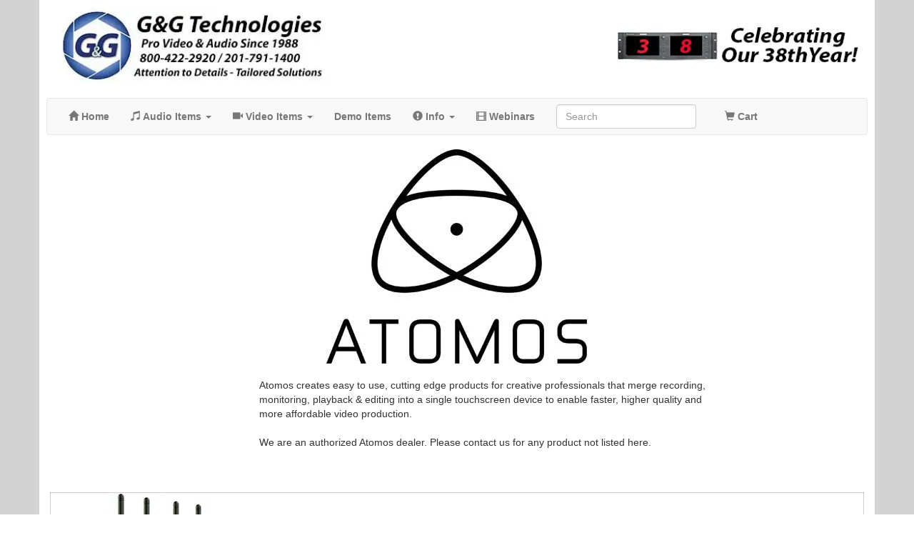

--- FILE ---
content_type: text/html; charset=UTF-8
request_url: https://www.ggvideo.com/atomos.php
body_size: 8721
content:
<!DOCTYPE html>
<html lang="en">
<head>
<!-- Google Tag Manager -->
<script>(function(w,d,s,l,i){w[l]=w[l]||[];w[l].push({'gtm.start':
new Date().getTime(),event:'gtm.js'});var f=d.getElementsByTagName(s)[0],
j=d.createElement(s),dl=l!='dataLayer'?'&l='+l:'';j.async=true;j.src=
'https://www.googletagmanager.com/gtm.js?id='+i+dl;f.parentNode.insertBefore(j,f);
})(window,document,'script','dataLayer','GTM-TD84GNSL');</script>
<!-- End Google Tag Manager -->
<!-- Google tag (gtag.js) -->
<script async src="https://www.googletagmanager.com/gtag/js?id=G-506TB59DE0"></script>
<script>
  window.dataLayer = window.dataLayer || [];
  function gtag(){dataLayer.push(arguments);}
  gtag('js', new Date());

  gtag('config', 'G-506TB59DE0');
</script>
<meta charset="utf-8">
<meta name="viewport" content="width=device-width, initial-scale=1">

<link rel="stylesheet" href="https://maxcdn.bootstrapcdn.com/bootstrap/3.4.1/css/bootstrap.min.css">
<script src="https://ajax.googleapis.com/ajax/libs/jquery/3.4.1/jquery.min.js"></script>
<script src="https://maxcdn.bootstrapcdn.com/bootstrap/3.4.1/js/bootstrap.min.js"></script>

<link rel="stylesheet" type="text/css" href="gg_bs2.css"> <!-- GGVIDEO CSS -->

<script src="java1.js"></script>

<style>
table {
border: 1px solid rgba(0, 0, 0, 0.2);
}
</style>


<TITLE>Atomos Monitor Recorders</TITLE>
<meta name="keywords" content="Atomos, Monitor, Recorder, ninja, Shogun Studio, sumo, sumo19, shinobi, phone, TX-RX, wireless video, sun dragon">


</head>

<body class="bgimage">
<!-- Google Tag Manager (noscript) -->
<noscript><iframe src="https://www.googletagmanager.com/ns.html?id=GTM-TD84GNSL"
height="0" width="0" style="display:none;visibility:hidden"></iframe></noscript>
<!-- End Google Tag Manager (noscript) -->
<div class="bgimage2">


 

<div class="visible-lg"><!-- LARGE VIEW MENUS--> 
<div class="container bgimage">
<p></p>

<a href="home.php"><img src="GG_paul_logo_09.webp" class="center-block-1170 img-responsive"  title="G&G Technologies, Inc." alt="GG Logo" width="1170" height="110"></a>
<p></p>


<div class="row">
        

<div class="menu-padding">
     <nav role="navigation" class="navbar navbar-default">
        <!-- Brand and toggle get grouped for better mobile display -->
        <div class="navbar-header">
            <button type="button" data-target="#navbarCollapse" data-toggle="collapse" class="navbar-toggle">
                <span class="sr-only">Toggle navigation</span>
                <span class="icon-bar"></span>
		<span class="icon-bar"></span>
		<span class="icon-bar"></span>
                
            </button>
            
        </div>


        <!-- Collection of nav links, forms, and other content for toggling -->
        <div id="navbarCollapse" class="collapse navbar-collapse">
            <ul class="nav navbar-nav">
                <li><a href="home.php"> <span class="glyphicon glyphicon-home"></span> <b>Home</b></a></li>
                <li class="dropdown">
                    <a data-toggle="dropdown" class="dropdown-toggle" href="#"><span class="glyphicon glyphicon-music"></span><b> Audio Items</b> <b class="caret"></b></a>
                    <ul class="dropdown-menu" role="menu">
    
        		<li class="dropdown-submenu">
			<a tabindex="-1" href="#">Amplifiers</a>
				<ul class="dropdown-menu">				
				<li><a tabindex="-1" href="#"><b>Brands:</b></a></li>
				<li><a tabindex="-1" href="toa.php">TOA</a></li>
				</ul>
			</li>




			<li><a href="_cd.php">CD Players</a></li>
        		<li><a href="_headphones.php">Headphones</a></li>
			<li class="dropdown-submenu">
			<a tabindex="-1" href="#">Intercoms</a>
				<ul class="dropdown-menu">
				<li><a tabindex="-1" href="#"><b>Type:</b></a></li>
				<li><a tabindex="-1" href="_intercoms_wired.php">Wired Intercoms</a></li>
				<li><a tabindex="-1" href="_intercoms_wireless.php">Wireless Intercoms</a></li>
				<li><a tabindex="-1" href="tel_icw3.php">Ticket Window Intercom</a></li>
				<li><a tabindex="-1" href="_headsets.php">Headsets</a></li>
				<li class="divider"></li>
				<li><a tabindex="-1" href="#"><b>Brands:</b></a></li>
				<li><a tabindex="-1" href="#">Anchor</a></li>
				<li><a tabindex="-1" href="clear_hmedx.php">Clear-Com</a></li>
				<li><a tabindex="-1" href="eartec.php">Eartec</a></li>
				<li><a tabindex="-1" href="fluent.php">Fluent Audio</a></li>
				<li><a tabindex="-1" href="pliant.php">Pliant</a></li>

				</ul>
			</li>
        		
        		
			<li class="dropdown-submenu">
			<a tabindex="-1" href="#">Microphones</a>
				<ul class="dropdown-menu">
				<li><a tabindex="-1" href="#"><b>Type:</b></a></li>
				<li><a tabindex="-1" href="#">Boundary</a></li>
				<li><a tabindex="-1" href="#">Gooseneck</a></li>
				<li><a tabindex="-1" href="#">Hanging</a></li>
				<li><a tabindex="-1" href="#">Handheld</a></li>
				<li><a tabindex="-1" href="#">Lavalier</a></li>
				<li><a tabindex="-1" href="#">Shotgun</a></li>
				<li class="divider"></li>
				<li><a tabindex="-1" href="#"><b>Brands:</b></a></li>
				<li><a tabindex="-1" href="audiotechnica.php">Audio Technica</a></li>
				<li><a tabindex="-1" href="electrovoice.php">Electro-Voice</a></li>
				<li><a tabindex="-1" href="countryman.php">Countryman</a></li>
				<li><a tabindex="-1" href="rode.php">Rode</a></li>
				<li><a tabindex="-1" href="sennheiser.php">Sennheiser</a></li>
				<li><a tabindex="-1" href="shure.php">Shure</a></li>

				</ul>
			</li>
        		
        		<li><a href="_speakers.php">Speakers</a></li>
			<li><a href="_mics_wireless_oncamera.php">Wireless Microphones for Cameras</a></li>
			
      		     </ul>
                </li>


                <li class="dropdown">
                    <a data-toggle="dropdown" class="dropdown-toggle" href="#"><span class="glyphicon glyphicon-facetime-video"></span> <b>Video Items</b> <b class="caret"></b></a>
                    <ul class="dropdown-menu" role="menu">        		
			<li class="dropdown-submenu">
			<a tabindex="-1" href="_cameras.php">HD/4K/6K/8K Cameras</a>
				<ul class="dropdown-menu">				
				<li><a tabindex="-1" href="#"><b>Brands:</b></a></li>
				<li><a tabindex="-1" href="bm_cameras.php">Blackmagic</a></li>
				<li><a tabindex="-1" href="can_cameras.php">Canon</a></li>
				<li><a tabindex="-1" href="hitachi.php">Hitachi</a></li>
				<li><a tabindex="-1" href="jvc_cameras.php">JVC</a></li>
				<li><a tabindex="-1" href="kinefinity.php">Kinefinity</a></li>
				<li><a tabindex="-1" href="marshall_cameras.php">Marshall</a></li>
				<li><a tabindex="-1" href="pan_cameras.php">Panasonic</a></li>
				<li><a tabindex="-1" href="ptzo_studio4k.php">PTZOptics</a></li>
				
				</ul>
			</li>
					
			<li class="divider"></li>

			<li class="dropdown-submenu">
			<a tabindex="-1" href="ptz.php">PTZ Cameras</a>
				<ul class="dropdown-menu">				
				<li><a tabindex="-1" href="#"><b>Brands:</b></a></li>
				<li><a tabindex="-1" href="ptz.php#birddog">BirdDog</a></li>
				<li><a tabindex="-1" href="can_ptz.php">Canon</a></li>
				<li><a tabindex="-1" href="ptz.php#datavideo">Datavideo</a></li>				
				<li><a tabindex="-1" href="ptz.php#jvc">JVC</a></li>
				<li><a tabindex="-1" href="ptz.php#marshall">Marshall</a></li>				
				<li><a tabindex="-1" href="ptz.php#panasonic">Panasonic</a></li>
				<li><a tabindex="-1" href="ptz.php#ptzoptics">PTZOptics</a></li>
				<li><a tabindex="-1" href="ptz.php#vaddio">Vaddio</a></li>
				</ul>
			</li>
					
			<li class="divider"></li>

			<li class="dropdown-submenu">
			<a tabindex="-1" href="ptz.php">Unified Communications</a>
				<ul class="dropdown-menu">				
				<li><a tabindex="-1" href="#"><b>Brands:</b></a></li>
				<li><a tabindex="-1" href="cres_uc.php">Crestron</a></li>
				<li><a tabindex="-1" href="poly_uc.php">Poly</a></li>				
				
				</ul>
			</li>
					
			<li class="divider"></li>

        		

			<li class="dropdown-submenu">
			<a tabindex="-1" href="#">Batteries and Power</a>
				<ul class="dropdown-menu">				
				<li><a tabindex="-1" href="#"><b>Brands:</b></a></li>
				<li><a tabindex="-1" href="ab_goldmount.php">Anton Bauer</a></li>
				<li><a tabindex="-1" href="idx.php">IDX</a></li>
				<li><a tabindex="-1" href="swit.php#gold">Swit</a></li>
			
				</ul>
			</li>
			

			<li class="dropdown-submenu">
			<a tabindex="-1" href="#">Cases</a>
				<ul class="dropdown-menu">				
				<li><a tabindex="-1" href="#"><b>Brands:</b></a></li>
				<li><a tabindex="-1" href="kata.php">Manfrotto</a></li>
				<li><a tabindex="-1" href="portabrace.php">Portabrace</a></li>
				</ul>
			</li>

			<li><a href="converters.php">Converters</a></li>

			<li><a href="huddle_rooms.php">Huddle Rooms</a></li>


			<li class="dropdown-submenu">
			<a tabindex="-1" href="#">Monitors</a>
				<ul class="dropdown-menu">				
				<li><a tabindex="-1" href="#"><b>Brands:</b></a></li>
				<li><a tabindex="-1" href="blackmagic.php#monitoring">Blackmagic</a></li>
				<li><a tabindex="-1" href="datavideo_monitors.php">Datavideo</a></li>
				<li><a tabindex="-1" href="jvc_monitors_lcd.php">JVC</a></li>
				<li><a tabindex="-1" href="marshall.php">Marshall</a></li>
				<li><a tabindex="-1" href="pan_lcd.php">Panasonic</a></li>
				<li><a tabindex="-1" href="totevision.php">Totevision</a></li>
				</ul>
			</li>

			<li><a href="tightrope.php">Playback Systems</a></li>

		
			<li class="dropdown-submenu">
			<a tabindex="-1" href="#">Projectors</a>
				<ul class="dropdown-menu">				
				<li><a tabindex="-1" href="#"><b>Brands:</b></a></li>
				<li><a tabindex="-1" href="eiki.php">Eiki</a></li>
				<li><a tabindex="-1" href="pan_projectors.php">Panasonic</a></li>
				</ul>
			</li>

			<li><a href="_vrecorders_harddrive.php">Recorders</a></li>

			<li><a href="rentals.php">Rentals</a></li>


			<li class="dropdown-submenu">
			<a tabindex="-1" href="#">Screens</a>
				<ul class="dropdown-menu">				
				<li><a tabindex="-1" href="#"><b>Brands:</b></a></li>
				<li><a tabindex="-1" href="dalite.php">Da-Lite</a></li>
				<li><a tabindex="-1" href="draper.php">Draper</a></li>
				<li><a tabindex="-1" href="openair.php">Open Air Cinema</a></li>
				</ul>
			</li>

			<li class="dropdown-submenu">
			<a tabindex="-1" href="_switchers.php">Switchers</a>
				<ul class="dropdown-menu">				
				<li><a tabindex="-1" href="#"><b>Brands:</b></a></li>
				<li><a tabindex="-1" href="barco.php">Barco</a></li>
				<li><a tabindex="-1" href="bm_switchers.php">Blackmagic</a></li>
				<li><a tabindex="-1" href="datavideo_switchers.php">Datavideo</a></li>
				<li><a tabindex="-1" href="_switchers.php#jvc">JVC</a></li>
				<li><a tabindex="-1" href="vizrt.php">NewTek</a></li>
				<li><a tabindex="-1" href="pan_switchers.php">Panasonic</a></li>
				<li><a tabindex="-1" href="_switchers.php#roland">Roland</a></li>
				<li><a tabindex="-1" href="vizrt.php">Vizrt</a></li>
				
				</ul>
			</li>


			<li class="dropdown-submenu">
			<a tabindex="-1" href="#">Teleprompters</a>
				<ul class="dropdown-menu">				
				<li><a tabindex="-1" href="#"><b>Brands:</b></a></li>
				<li><a tabindex="-1" href="cuescript.php">CueScript</a></li>
				<li><a tabindex="-1" href="prompterpeople.php">Prompter People</a></li>
				</ul>
			</li>

			<li class="dropdown-submenu">
			<a tabindex="-1" href="#">Tripods</a>
				<ul class="dropdown-menu">				
				<li><a tabindex="-1" href="#"><b>Brands:</b></a></li>
				<li><a tabindex="-1" href="acebil.php">Acebil</a></li>
				<li><a tabindex="-1" href="manfrotto.php">Manfrotto</a></li>
				<li><a tabindex="-1" href="miller.php">Miller</a></li>
				<li><a tabindex="-1" href="oconnor.php">OConnor</a></li>
				<li><a tabindex="-1" href="sachtler.php">Sachtler</a></li>
				<li><a tabindex="-1" href="vinten.php">Vinten</a></li>
				</ul>
			</li>
			<li><a href="_wirelessvideo.php">Wireless Video</a></li>
      		    </ul>
                </li>

		<li class="dropdown">
		    <a href="demos.php"><b>Demo Items</b></a>
                    
                </li>

		<li class="dropdown">
                    <a data-toggle="dropdown" class="dropdown-toggle" href="#"><span class="glyphicon glyphicon-exclamation-sign"></span> <b>Info</b> <b class="caret"></b></a>
                    <ul class="dropdown-menu" role="menu">
        		<li><a href="https://www.ggvideo.com/aboutgg.php">About G&G</a></li>
        		<li><a href="bids.php">Bid Info</a></li>
			<li><a href="customers.php">Customer List</a></li>
			<li><a href="driving.php">Driving to G&G</a></li>
        		<li><a href="https://lp.constantcontactpages.com/su/Bni5AUj/GGTechnologies" TARGET="_blank">Email Sign-up</a></li>
			<li><a href="https://hamptonridgefinancial.com/clients/ggvideo/">Leasing Information</a></li>
			<li><a href="vendors.php">Manufacturers</a></li>
			<li><a href="ordering.php">Ordering Information</a></li>
			<li><a href="privacy.php">Privacy Policy</a></li>
			<li><a href="purchase_orders.php">Purchase Orders</a></li>
			<li><a href="rentals.php">Rentals</a></li>
			<li><a href="terms.php">Terms of Sale</a></li>
      		    </ul>
                </li>
		<li class="dropdown">
                    <a href="webinars.php"><span class="glyphicon glyphicon-film"></span> <b>Webinars</b></a>
                    
                </li>

   		
                <form name="SearchForm" action="https://www.ggvideo.com/cgi-bin/searchgg.cgi" role="search" class="navbar-form navbar-left">
                <div class="form-group">
                    <input type="text" placeholder="Search" class="form-control" name="q">
		    
                </div>
            	</form>



            
                <ul class="nav navbar-nav">
                <li>
                    <a href="cart.php"><IMG src="trans.gif" WIDTH="10" HEIGHT="1"><span class="glyphicon glyphicon-shopping-cart"></span> <b>Cart</b></a>
                    
                </li>
                </ul>
            

	</ul>



        </div>
    </nav>
</div>

	
</div></div>


</div>

<div class="visible-md"> <!-- MEDIUM VIEW MENUS -->
<div class="container bgimage">
<p></p>

<a href="home.php"><img src="GG_paul_logo_09_med.webp" class="center-block-970 img-responsive"  title=�G&G Technolgies, Inc.� alt="GG Logo" width="970" height="110"></a>
<p></p>


<div class="row">
        

<div class="menu-padding">
     <nav role="navigation" class="navbar navbar-default">
        <!-- Brand and toggle get grouped for better mobile display -->
        <div class="navbar-header">
            <button type="button" data-target="#navbarCollapse" data-toggle="collapse" class="navbar-toggle">
                <span class="sr-only">Toggle navigation</span>
                <span class="icon-bar"></span>
		<span class="icon-bar"></span>
		<span class="icon-bar"></span>
                
            </button>
            
        </div>


        <!-- Collection of nav links, forms, and other content for toggling -->
        <div id="navbarCollapse" class="collapse navbar-collapse">
            <ul class="nav navbar-nav">
                <li><a href="home.php"> <span class="glyphicon glyphicon-home"></span> <b>Home</b></a></li>
                <li class="dropdown">
                    <a data-toggle="dropdown" class="dropdown-toggle" href="#"><span class="glyphicon glyphicon-music"></span><b> Audio</b> <b class="caret"></b></a>
                    <ul class="dropdown-menu" role="menu">
    
        		<li class="dropdown-submenu">
			<a tabindex="-1" href="#">Amplifiers</a>
				<ul class="dropdown-menu">				
				<li><a tabindex="-1" href="#"><b>Brands:</b></a></li>
				<li><a tabindex="-1" href="toa.php">TOA</a></li>
				</ul>
			</li>




			<li><a href="_cd.php">CD Players</a></li>
        		<li><a href="_headphones.php">Headphones</a></li>
			<li class="dropdown-submenu">
			<a tabindex="-1" href="#">Intercoms</a>
				<ul class="dropdown-menu">
				<li><a tabindex="-1" href="#"><b>Type:</b></a></li>
				<li><a tabindex="-1" href="_intercoms_wired.php">Wired Intercoms</a></li>
				<li><a tabindex="-1" href="_intercoms_wireless.php">Wireless Intercoms</a></li>
				<li><a tabindex="-1" href="tel_icw3.php">Ticket Window Intercom</a></li>
				<li><a tabindex="-1" href="_headsets.php">Headsets</a></li>
				<li class="divider"></li>
				<li><a tabindex="-1" href="#"><b>Brands:</b></a></li>
				<li><a tabindex="-1" href="#">Anchor</a></li>
				<li><a tabindex="-1" href="clear_hmedx.php">Clear-Com</a></li>
				<li><a tabindex="-1" href="eartec.php">Eartec</a></li>
				<li><a tabindex="-1" href="fluent.php">Fluent Audio</a></li>
				<li><a tabindex="-1" href="pliant.php">Pliant</a></li>

				</ul>
			</li>
        		
        		
			<li class="dropdown-submenu">
			<a tabindex="-1" href="#">Microphones</a>
				<ul class="dropdown-menu">
				<li><a tabindex="-1" href="#"><b>Type:</b></a></li>
				<li><a tabindex="-1" href="#">Boundary</a></li>
				<li><a tabindex="-1" href="#">Gooseneck</a></li>
				<li><a tabindex="-1" href="#">Hanging</a></li>
				<li><a tabindex="-1" href="#">Handheld</a></li>
				<li><a tabindex="-1" href="#">Lavalier</a></li>
				<li><a tabindex="-1" href="#">Shotgun</a></li>
				<li class="divider"></li>
				<li><a tabindex="-1" href="#"><b>Brands:</b></a></li>
				<li><a tabindex="-1" href="audiotechnica.php">Audio Technica</a></li>
				<li><a tabindex="-1" href="electrovoice.php">Electro-Voice</a></li>
				<li><a tabindex="-1" href="countryman.php">Countryman</a></li>
				<li><a tabindex="-1" href="rode.php">Rode</a></li>
				<li><a tabindex="-1" href="sennheiser.php">Sennheiser</a></li>
				<li><a tabindex="-1" href="shure.php">Shure</a></li>

				</ul>
			</li>
        		
        		<li><a href="_speakers.php">Speakers</a></li>
			<li><a href="_mics_wireless_oncamera.php">Wireless Microphones for Cameras</a></li>
			
      		     </ul>
                </li>

<li class="dropdown">
                    <a data-toggle="dropdown" class="dropdown-toggle" href="#"><span class="glyphicon glyphicon-facetime-video"></span> <b>Video</b> <b class="caret"></b></a>
                    <ul class="dropdown-menu" role="menu">        		
			<li class="dropdown-submenu">
			<a tabindex="-1" href="_cameras.php">HD/4K/6K/8K Cameras</a>
				<ul class="dropdown-menu">				
				<li><a tabindex="-1" href="#"><b>Brands:</b></a></li>
				<li><a tabindex="-1" href="bm_cameras.php">Blackmagic</a></li>
				<li><a tabindex="-1" href="can_cameras.php">Canon</a></li>
				<li><a tabindex="-1" href="hitachi.php">Hitachi</a></li>
				<li><a tabindex="-1" href="jvc_cameras.php">JVC</a></li>
				<li><a tabindex="-1" href="kinefinity.php">Kinefinity</a></li>
				<li><a tabindex="-1" href="marshall_cameras.php">Marshall</a></li>
				<li><a tabindex="-1" href="pan_cameras.php">Panasonic</a></li>
				<li><a tabindex="-1" href="ptzo_studio4k.php">PTZOptics</a></li>
				</ul>
			</li>
					
			<li class="divider"></li>

			<li class="dropdown-submenu">
			<a tabindex="-1" href="ptz.php">PTZ Cameras</a>
				<ul class="dropdown-menu">				
				<li><a tabindex="-1" href="#"><b>Brands:</b></a></li>
				<li><a tabindex="-1" href="ptz.php#birddog">BirdDog</a></li>
				<li><a tabindex="-1" href="can_ptz.php">Canon</a></li>
				<li><a tabindex="-1" href="ptz.php#datavideo">Datavideo</a></li>				
				<li><a tabindex="-1" href="ptz.php#jvc">JVC</a></li>
				<li><a tabindex="-1" href="ptz.php#marshall">Marshall</a></li>				
				<li><a tabindex="-1" href="ptz.php#panasonic">Panasonic</a></li>
				<li><a tabindex="-1" href="ptz.php#ptzoptics">PTZOptics</a></li>
				<li><a tabindex="-1" href="ptz.php#vaddio">Vaddio</a></li>
				</ul>
			</li>
					
			<li class="divider"></li>

			<li class="dropdown-submenu">
			<a tabindex="-1" href="ptz.php">Unified Communications</a>
				<ul class="dropdown-menu">				
				<li><a tabindex="-1" href="#"><b>Brands:</b></a></li>
				<li><a tabindex="-1" href="cres_uc.php">Crestron</a></li>
				<li><a tabindex="-1" href="poly_uc.php">Poly</a></li>				
				
				</ul>
			</li>
					
			<li class="divider"></li>

        		

			<li class="dropdown-submenu">
			<a tabindex="-1" href="#">Batteries and Power</a>
				<ul class="dropdown-menu">				
				<li><a tabindex="-1" href="#"><b>Brands:</b></a></li>
				<li><a tabindex="-1" href="ab_goldmount.php">Anton Bauer</a></li>
				<li><a tabindex="-1" href="idx.php">IDX</a></li>
				<li><a tabindex="-1" href="swit.php#gold">Swit</a></li>
			
				</ul>
			</li>
			

			<li class="dropdown-submenu">
			<a tabindex="-1" href="#">Cases</a>
				<ul class="dropdown-menu">				
				<li><a tabindex="-1" href="#"><b>Brands:</b></a></li>
				<li><a tabindex="-1" href="kata.php">Manfrotto</a></li>
				<li><a tabindex="-1" href="portabrace.php">Portabrace</a></li>
				</ul>
			</li>

			<li><a href="converters.php">Converters</a></li>

			<li><a href="huddle_rooms.php">Huddle Rooms</a></li>


			<li class="dropdown-submenu">
			<a tabindex="-1" href="#">Monitors</a>
				<ul class="dropdown-menu">				
				<li><a tabindex="-1" href="#"><b>Brands:</b></a></li>
				<li><a tabindex="-1" href="blackmagic.php#monitoring">Blackmagic</a></li>
				<li><a tabindex="-1" href="datavideo_monitors.php">Datavideo</a></li>
				<li><a tabindex="-1" href="jvc_monitors_lcd.php">JVC</a></li>
				<li><a tabindex="-1" href="marshall.php">Marshall</a></li>
				<li><a tabindex="-1" href="pan_lcd.php">Panasonic</a></li>
				<li><a tabindex="-1" href="totevision.php">Totevision</a></li>
				</ul>
			</li>

			<li><a href="tightrope.php">Playback Systems</a></li>

		
			<li class="dropdown-submenu">
			<a tabindex="-1" href="#">Projectors</a>
				<ul class="dropdown-menu">				
				<li><a tabindex="-1" href="#"><b>Brands:</b></a></li>
				<li><a tabindex="-1" href="eiki.php">Eiki</a></li>
				<li><a tabindex="-1" href="pan_projectors.php">Panasonic</a></li>
				</ul>
			</li>

			<li><a href="_vrecorders_harddrive.php">Recorders</a></li>

			<li><a href="rentals.php">Rentals</a></li>


			<li class="dropdown-submenu">
			<a tabindex="-1" href="#">Screens</a>
				<ul class="dropdown-menu">				
				<li><a tabindex="-1" href="#"><b>Brands:</b></a></li>
				<li><a tabindex="-1" href="dalite.php">Da-Lite</a></li>
				<li><a tabindex="-1" href="draper.php">Draper</a></li>
				<li><a tabindex="-1" href="openair.php">Open Air Cinema</a></li>
				</ul>
			</li>

			<li class="dropdown-submenu">
			<a tabindex="-1" href="_switchers.php">Switchers</a>
				<ul class="dropdown-menu">				
				<li><a tabindex="-1" href="#"><b>Brands:</b></a></li>
				<li><a tabindex="-1" href="barco.php">Barco</a></li>
				<li><a tabindex="-1" href="bm_switchers.php">Blackmagic</a></li>
				<li><a tabindex="-1" href="datavideo_switchers.php">Datavideo</a></li>
				<li><a tabindex="-1" href="_switchers.php#jvc">JVC</a></li>
				<li><a tabindex="-1" href="vizrt.php">NewTek</a></li>
				<li><a tabindex="-1" href="pan_switchers.php">Panasonic</a></li>
				<li><a tabindex="-1" href="_switchers.php#roland">Roland</a></li>
				<li><a tabindex="-1" href="vizrt.php">Vizrt</a></li>
				</ul>
			</li>


			<li class="dropdown-submenu">
			<a tabindex="-1" href="#">Teleprompters</a>
				<ul class="dropdown-menu">				
				<li><a tabindex="-1" href="#"><b>Brands:</b></a></li>
				<li><a tabindex="-1" href="cuescript.php">CueScript</a></li>
				<li><a tabindex="-1" href="prompterpeople.php">Prompter People</a></li>
				</ul>
			</li>

			<li class="dropdown-submenu">
			<a tabindex="-1" href="#">Tripods</a>
				<ul class="dropdown-menu">				
				<li><a tabindex="-1" href="#"><b>Brands:</b></a></li>
				<li><a tabindex="-1" href="acebil.php">Acebil</a></li>
				<li><a tabindex="-1" href="manfrotto.php">Manfrotto</a></li>
				<li><a tabindex="-1" href="miller.php">Miller</a></li>
				<li><a tabindex="-1" href="oconnor.php">OConnor</a></li>
				<li><a tabindex="-1" href="sachtler.php">Sachtler</a></li>
				<li><a tabindex="-1" href="vinten.php">Vinten</a></li>
				</ul>
			</li>
			<li><a href="_wirelessvideo.php">Wireless Video</a></li>
      		    </ul>
                </li>



		<li class="dropdown">
		    <a href="demos.php"><b>Demo Items</b></a>                    
                </li>


		<li class="dropdown">
                    <a data-toggle="dropdown" class="dropdown-toggle" href="#"> <b>Info</b> <b class="caret"></b></a>
                    <ul class="dropdown-menu" role="menu">
        		<li><a href="https://www.ggvideo.com/aboutgg.php">About G&G</a></li>
        		<li><a href="bids.php">Bid Info</a></li>
			<li><a href="customers.php">Customer List</a></li>
			<li><a href="driving.php">Driving to G&G</a></li>
        		<li><a href="https://lp.constantcontactpages.com/su/Bni5AUj/GGTechnologies" TARGET="_blank">Email Sign-up</a></li>
			<li><a href="https://hamptonridgefinancial.com/clients/ggvideo/">Leasing Information</a></li>
			<li><a href="vendors.php">Manufacturers</a></li>
			<li><a href="ordering.php">Ordering Information</a></li>
			<li><a href="privacy.php">Privacy Policy</a></li>
			<li><a href="purchase_orders.php">Purchase Orders</a></li>
			<li><a href="terms.php">Terms of Sale</a></li>
      		    </ul>
                </li>
		<li class="dropdown">
                    <a href="webinars.php"><span class="glyphicon glyphicon-film"></span> <b>Webinars</b></a>
                    
                </li>

   		
                <form name="SearchForm" action="https://www.ggvideo.com/cgi-bin/searchgg.cgi" role="search" class="navbar-form navbar-left">
                <div class="form-group">
                    <input type="text" placeholder="Search" class="form-control" name="q">
		    
                </div>
            	</form>



            
                <ul class="nav navbar-nav">
                <li>
                    <a href="cart.php"><IMG src="trans.gif" WIDTH="10" HEIGHT="1"><span class="glyphicon glyphicon-shopping-cart"></span> <b>Cart</b></a>
                    
                </li>
                </ul>
            

	</ul>



        </div>
    </nav>
</div>

	
</div></div>


</div>

<div class="visible-sm"> <!-- SMALL VIEW MENUS -->
<div class="container bgimage">
<p></p>

<a href="home.php"><img src="GG_new_logo4.webp" class="center-block-300 img-responsive"  title=�G&G Technologies, Inc.� alt="GG Logo" width="300" height="84"></a>
<p></p>


<div class="row">
        

<div class="menu-padding">
     <nav role="navigation" class="navbar navbar-default">
        <!-- Brand and toggle get grouped for better mobile display -->
        <div class="navbar-header">
            <button type="button" data-target="#navbarCollapse" data-toggle="collapse" class="navbar-toggle">
                <span class="sr-only">Toggle navigation</span>
                <span class="icon-bar"></span>
		<span class="icon-bar"></span>
		<span class="icon-bar"></span>
                
            </button>
            
        </div>


        <!-- Collection of nav links, forms, and other content for toggling -->
        <div id="navbarCollapse" class="collapse navbar-collapse">
            <ul class="nav navbar-nav">
                <li><a href="home.php"><img src="trans5w.gif"> <span class="glyphicon glyphicon-home"></span> <b>Home</b></a></li>
                <li class="dropdown">
                    <a data-toggle="dropdown" class="dropdown-toggle" href="#"><img src="trans5w.gif"><span class="glyphicon glyphicon-music"></span><b> Audio</b> <b class="caret"></b></a>
                    <ul class="dropdown-menu" role="menu">
    
        		<li class="dropdown-submenu">
			<a tabindex="-1" href="#">Amplifiers</a>
				<ul class="dropdown-menu">				
				<li><a tabindex="-1" href="#"><b>Brands:</b></a></li>
				<li><a tabindex="-1" href="toa.php">TOA</a></li>
				</ul>
			</li>




			<li><a href="_cd.php">CD Players</a></li>
        		<li><a href="_headphones.php">Headphones</a></li>
			<li class="dropdown-submenu">
			<a tabindex="-1" href="#">Intercoms</a>
				<ul class="dropdown-menu">
				<li><a tabindex="-1" href="#"><b>Type:</b></a></li>
				<li><a tabindex="-1" href="_intercoms_wired.php">Wired Intercoms</a></li>
				<li><a tabindex="-1" href="_intercoms_wireless.php">Wireless Intercoms</a></li>
				<li><a tabindex="-1" href="tel_icw3.php">Ticket Window Intercom</a></li>
				<li><a tabindex="-1" href="_headsets.php">Headsets</a></li>
				<li class="divider"></li>
				<li><a tabindex="-1" href="#"><b>Brands:</b></a></li>
				<li><a tabindex="-1" href="#">Anchor</a></li>
				<li><a tabindex="-1" href="clear_hmedx.php">Clear-Com</a></li>
				<li><a tabindex="-1" href="eartec.php">Eartec</a></li>
				<li><a tabindex="-1" href="fluent.php">Fluent Audio</a></li>
				<li><a tabindex="-1" href="pliant.php">Pliant</a></li>

				</ul>
			</li>
        		
        		
			<li class="dropdown-submenu">
			<a tabindex="-1" href="#">Microphones</a>
				<ul class="dropdown-menu">
				<li><a tabindex="-1" href="#"><b>Type:</b></a></li>
				<li><a tabindex="-1" href="#">Boundary</a></li>
				<li><a tabindex="-1" href="#">Gooseneck</a></li>
				<li><a tabindex="-1" href="#">Hanging</a></li>
				<li><a tabindex="-1" href="#">Handheld</a></li>
				<li><a tabindex="-1" href="#">Lavalier</a></li>
				<li><a tabindex="-1" href="#">Shotgun</a></li>
				<li class="divider"></li>
				<li><a tabindex="-1" href="#"><b>Brands:</b></a></li>
				<li><a tabindex="-1" href="audiotechnica.php">Audio Technica</a></li>
				<li><a tabindex="-1" href="electrovoice.php">Electro-Voice</a></li>
				<li><a tabindex="-1" href="countryman.php">Countryman</a></li>
				<li><a tabindex="-1" href="rode.php">Rode</a></li>
				<li><a tabindex="-1" href="sennheiser.php">Sennheiser</a></li>
				<li><a tabindex="-1" href="shure.php">Shure</a></li>

				</ul>
			</li>

        		<li><a href="_speakers.php">Speakers</a></li>
			<li><a href="_mics_wireless_oncamera.php">Wireless Microphones for Cameras</a></li>
			
      		     </ul>
                </li>



                <li class="dropdown">
                    <a data-toggle="dropdown" class="dropdown-toggle" href="#"><span class="glyphicon glyphicon-facetime-video"></span> <b>Video</b> <b class="caret"></b></a>
                    <ul class="dropdown-menu" role="menu">        		
			<li class="dropdown-submenu">
			<a tabindex="-1" href="_cameras.php">HD/4K Cameras</a>
				<ul class="dropdown-menu">				
				<li><a tabindex="-1" href="#"><b>Brands:</b></a></li>
				<li><a tabindex="-1" href="bm_cameras.php">Blackmagic</a></li>
				<li><a tabindex="-1" href="can_cameras.php">Canon</a></li>
				<li><a tabindex="-1" href="hitachi.php">Hitachi</a></li>
				<li><a tabindex="-1" href="kinefinity.php">Kinefinity</a></li>
				<li><a tabindex="-1" href="jvc_cameras.php">JVC</a></li>
				<li><a tabindex="-1" href="marshall_cameras.php">Marshall</a></li>
				<li><a tabindex="-1" href="pan_cameras.php">Panasonic</a></li>
				<li><a tabindex="-1" href="ptzo_studio4k.php">PTZOptics</a></li>
				</ul>
			</li>
					
			<li class="divider"></li>

			<li class="dropdown-submenu">
			<a tabindex="-1" href="ptz.php">PTZ Cameras</a>
				<ul class="dropdown-menu">				
				<li><a tabindex="-1" href="#"><b>Brands:</b></a></li>
				<li><a tabindex="-1" href="ptz.php#birddog">BirdDog</a></li>
				<li><a tabindex="-1" href="can_ptz.php">Canon</a></li>
				<li><a tabindex="-1" href="ptz.php#datavideo">Datavideo</a></li>				
				<li><a tabindex="-1" href="ptz.php#jvc">JVC</a></li>
				<li><a tabindex="-1" href="ptz.php#marshall">Marshall</a></li>				
				<li><a tabindex="-1" href="ptz.php#panasonic">Panasonic</a></li>
				<li><a tabindex="-1" href="ptz.php#ptzoptics">PTZOptics</a></li>
				<li><a tabindex="-1" href="ptz.php#vaddio">Vaddio</a></li>
				</ul>
			</li>
					
			<li class="divider"></li>

			<li class="dropdown-submenu">
			<a tabindex="-1" href="ptz.php">Unified Communications</a>
				<ul class="dropdown-menu">				
				<li><a tabindex="-1" href="#"><b>Brands:</b></a></li>
				<li><a tabindex="-1" href="cres_uc.php">Crestron</a></li>
				<li><a tabindex="-1" href="poly_uc.php">Poly</a></li>				
				
				</ul>
			</li>
					
			<li class="divider"></li>

        		

			<li class="dropdown-submenu">
			<a tabindex="-1" href="#">Batteries and Power</a>
				<ul class="dropdown-menu">				
				<li><a tabindex="-1" href="#"><b>Brands:</b></a></li>
				<li><a tabindex="-1" href="ab_goldmount.php">Anton Bauer</a></li>
				<li><a tabindex="-1" href="idx.php">IDX</a></li>
				<li><a tabindex="-1" href="swit.php#gold">Swit</a></li>
			
				</ul>
			</li>
			

			<li class="dropdown-submenu">
			<a tabindex="-1" href="#">Cases</a>
				<ul class="dropdown-menu">				
				<li><a tabindex="-1" href="#"><b>Brands:</b></a></li>
				<li><a tabindex="-1" href="kata.php">Manfrotto</a></li>
				<li><a tabindex="-1" href="portabrace.php">Portabrace</a></li>
				</ul>
			</li>

			<li><a href="converters.php">Converters</a></li>

			<li><a href="huddle_rooms.php">Huddle Rooms</a></li>


			<li class="dropdown-submenu">
			<a tabindex="-1" href="#">Monitors</a>
				<ul class="dropdown-menu">				
				<li><a tabindex="-1" href="#"><b>Brands:</b></a></li>
				<li><a tabindex="-1" href="blackmagic.php#monitoring">Blackmagic</a></li>
				<li><a tabindex="-1" href="datavideo_monitors.php">Datavideo</a></li>
				<li><a tabindex="-1" href="jvc_monitors_lcd.php">JVC</a></li>
				<li><a tabindex="-1" href="marshall.php">Marshall</a></li>
				<li><a tabindex="-1" href="pan_lcd.php">Panasonic</a></li>
				<li><a tabindex="-1" href="totevision.php">Totevision</a></li>
				</ul>
			</li>

			<li><a href="tightrope.php">Playback Systems</a></li>

		
			<li class="dropdown-submenu">
			<a tabindex="-1" href="#">Projectors</a>
				<ul class="dropdown-menu">				
				<li><a tabindex="-1" href="#"><b>Brands:</b></a></li>
				<li><a tabindex="-1" href="eiki.php">Eiki</a></li>
				<li><a tabindex="-1" href="pan_projectors.php">Panasonic</a></li>
				</ul>
			</li>

			<li><a href="_vrecorders_harddrive.php">Recorders</a></li>

			<li><a href="rentals.php">Rentals</a></li>


			<li class="dropdown-submenu">
			<a tabindex="-1" href="#">Screens</a>
				<ul class="dropdown-menu">				
				<li><a tabindex="-1" href="#"><b>Brands:</b></a></li>
				<li><a tabindex="-1" href="dalite.php">Da-Lite</a></li>
				<li><a tabindex="-1" href="draper.php">Draper</a></li>
				<li><a tabindex="-1" href="openair.php">Open Air Cinema</a></li>
				</ul>
			</li>

			<li class="dropdown-submenu">
			<a tabindex="-1" href="_switchers.php">Switchers</a>
				<ul class="dropdown-menu">				
				<li><a tabindex="-1" href="#"><b>Brands:</b></a></li>
				<li><a tabindex="-1" href="barco.php">Barco</a></li>
				<li><a tabindex="-1" href="bm_switchers.php">Blackmagic</a></li>
				<li><a tabindex="-1" href="datavideo_switchers.php">Datavideo</a></li>
				<li><a tabindex="-1" href="_switchers.php#jvc">JVC</a></li>
				<li><a tabindex="-1" href="vizrt.php">NewTek</a></li>
				<li><a tabindex="-1" href="pan_switchers.php">Panasonic</a></li>
				<li><a tabindex="-1" href="_switchers.php#roland">Roland</a></li>
				<li><a tabindex="-1" href="vizrt.php">Vizrt</a></li>
				
				</ul>
			</li>


			<li class="dropdown-submenu">
			<a tabindex="-1" href="#">Teleprompters</a>
				<ul class="dropdown-menu">				
				<li><a tabindex="-1" href="#"><b>Brands:</b></a></li>
				<li><a tabindex="-1" href="cuescript.php">CueScript</a></li>
				<li><a tabindex="-1" href="prompterpeople.php">Prompter People</a></li>
				</ul>
			</li>

			<li class="dropdown-submenu">
			<a tabindex="-1" href="#">Tripods</a>
				<ul class="dropdown-menu">				
				<li><a tabindex="-1" href="#"><b>Brands:</b></a></li>
				<li><a tabindex="-1" href="acebil.php">Acebil</a></li>
				<li><a tabindex="-1" href="manfrotto.php">Manfrotto</a></li>
				<li><a tabindex="-1" href="miller.php">Miller</a></li>
				<li><a tabindex="-1" href="oconnor.php">OConnor</a></li>
				<li><a tabindex="-1" href="sachtler.php">Sachtler</a></li>
				<li><a tabindex="-1" href="vinten.php">Vinten</a></li>
				</ul>
			</li>
			<li><a href="_wirelessvideo.php">Wireless Video</a></li>
      		    </ul>
                </li>

		<li class="dropdown">
		    <a href="demos.php"><b>Demo Items</b></a>                    
                </li>

		<li class="dropdown">
                    <a data-toggle="dropdown" class="dropdown-toggle" href="#"><img src="trans5w.gif"><span class="glyphicon glyphicon-exclamation-sign"></span> <b>Info</b> <b class="caret"></b></a>
                    <ul class="dropdown-menu" role="menu">
        		<li><a href="https://www.ggvideo.com/aboutgg.php">About G&G</a></li>
        		<li><a href="bids.php">Bid Info</a></li>
			<li><a href="customers.php">Customer List</a></li>
			<li><a href="driving.php">Driving to G&G</a></li>
        		<li><a href="https://lp.constantcontactpages.com/su/Bni5AUj/GGTechnologies" TARGET="_blank">Email Sign-up</a></li>
			<li><a href="https://hamptonridgefinancial.com/clients/ggvideo/">Leasing Information</a></li>
			<li><a href="vendors.php">Manufacturers</a></li>
			<li><a href="ordering.php">Ordering Information</a></li>
			<li><a href="privacy.php">Privacy Policy</a></li>
			<li><a href="purchase_orders.php">Purchase Orders</a></li>
			<li><a href="terms.php">Terms of Sale</a></li>
      		    </ul>
                </li>
		<li class="dropdown">
                    <a href="webinars.php"><span class="glyphicon glyphicon-film"></span> <b>Webinars</b></a>
                    
                </li>

   		
                <form name="SearchForm" action="https://www.ggvideo.com/cgi-bin/searchgg.cgi" role="search" class="navbar-form navbar-right">
                <div class="form-group">
                    <input type="text" placeholder="Search" class="form-control" name="q">
		    
                </div>
            	</form>



            
                <ul class="nav navbar-nav">
                <li>
                    <a href="cart.php"><IMG src="trans.gif" WIDTH="10" HEIGHT="1"><span class="glyphicon glyphicon-shopping-cart"></span> <b>Cart</b></a>
                    
                </li>
                </ul>
            

	</ul>



        </div>
    </nav>
</div>

	
</div></div>


</div>

<div class="visible-xs-block bgimage">   <!--- PHONE VIEW HEADER -->
<h4 class="mobile text-center"><img src="GG_mobile_logo2.png"> 201-791-1400 <IMG src="trans.gif" WIDTH="8" HEIGHT="1"><a href="search.php">Search <span class="glyphicon glyphicon-search"></span></a> <IMG src="trans.gif" WIDTH="8" HEIGHT="1"><a href="cart.php">Cart <span class="glyphicon glyphicon-shopping-cart"></span></a></h4>
</div>



<div class="container">


<div class="row"> <!-- LARGE PIC FOR PAGE -->
<img src="ato/logo.jpg" class="center-block img-responsive" alt="ATOMOS" width="400" height="300"> 
<br>

</div>

<div class="row"><div class="col-xs-9 col-xs-offset-2 col-sm-9 col-sm-offset-2 col-md-7 col-md-offset-3 col-lg-7 col-lg-offset-3">
Atomos creates easy to use, cutting edge products for creative professionals that merge recording, monitoring, playback & editing into a single touchscreen device to enable faster, higher quality and more affordable video production.
<br><br>
We are an authorized Atomos dealer. Please contact us for any product not listed here.
<br><br>

</div></div>



<div class="row">
	<div class="center-block">

</div>

</div>


<div>
  
  <br><br>
  
 <div class="visible-lg visible-md visible-sm"> <!-- START FULL VIEW MAIN ITEMS -->
     	    	
        <table width=100%>
<tr>

<td class="pic"><a href="ato_tx-rx.php">
<img class="img-responsive cartpic4" src="ato/TX-RX.webp" width="250" height="250" alt="Atomos TX-RX" title="Atomos TX-RX"></a></td>         
<td align=left width=55%>

<h3><b><a class="black" href="ato_tx-rx.php">Atomos TX-RX Wireless Video System</a></b> <img src="blurbs/new7.jpg" style="vertical-align:bottom"></h3>

<ul>
<li>Transmits up to 4Kp30 over HDMI / 1080p60 over SDI
<li>Range of up to 300 meters (985 feet)
<li>Supports up to 4 receivers per transmitter
<li>Powered by NP-F battery, USB-C or DC input (9-16V)
<li>Reliable, scalable, cable-free solution

 </ul>

</td> 
<td>
<div class="text-center large">


<h2><b>$495.00</b></h2>

<form action="cart.php" method="post"> 
<input type="image" src="buttons/bluecart.jpg" onClick="AddItem('Atomos TX-RX','Atomos TX-RX','495.00', 1,'0.00','lbs','FREE');location.href='cart.php'"> 
</form>
<span class=red><i>FREE UPS SHIPPING</i></span><br>
</div>
</td>
</tr>

</table> <img src="trans.gif" height="25" width="1"> <table width=100%>
<tr>

<td class="pic"><a href="ato_tx-rx.php">
<img class="img-responsive cartpic4" src="ato/RX.webp" width="250" height="232" alt="Atomos RX" title="Atomos RX"></a></td>         
<td align=left width=55%>

<h3><b><a class="black" href="ato_tx-rx.php">Atomos RX Wireless Video Receiver</a></b> <img src="blurbs/new7.jpg" style="vertical-align:bottom"></h3>

<ul>
<li>Receiver for Atomos TX transmitter
<li>Support up to 4 receivers per TX transmitter
<li>Powered by NP-F battery, USB-C or DC input (9-16V)


 </ul>

</td> 
<td>
<div class="text-center large">


<h2><b>$269.00</b></h2>

<form action="cart.php" method="post"> 
<input type="image" src="buttons/bluecart.jpg" onClick="AddItem('Atomos RX','Atomos RX','269.00', 1,'0.00','lbs','FREE');location.href='cart.php'"> 
</form>
<span class=red><i>FREE UPS SHIPPING</i></span><br>
</div>
</td>
</tr>

</table> <img src="trans.gif" height="25" width="1"> <table width=100%>
<tr>

<td class="pic"><a href="ato_ninja-phone.php">
<img class="img-responsive cartpic4" src="ato/NINJA_PHONE.webp" width="250" height="143" alt="Ninja Phone" title="Ninja Phone"></a></td>         
<td align=left width=55%>

<h3><b><a class="black" href="ato_ninja-phone.php">Atomos Ninja Phone</a></b> <img src="blurbs/new7.jpg" style="vertical-align:bottom"></h3>

<ul>
<li>For use with iPhone 15 Pro or Pro Max
<li>Record 10-bit ProRes from any HDMI camera
<li>2,000,000:1 contrast ratio
<li>Includes: Atomos Phone, USB-C power cable, USB-C with locking connections


 </ul>

</td> 
<td>
<div class="text-center large">


<h2><b>$199.00</b></h2>

<form action="cart.php" method="post"> 
<input type="image" src="buttons/bluecart.jpg" onClick="AddItem('Atomos Ninja Phone','Atomos Ninja Phone','199.00', 1,'0.00','lbs','FREE');location.href='cart.php'"> 
</form>
<span class=red><i>FREE UPS SHIPPING</i></span><br>
</div>
</td>
</tr>

</table> <img src="trans.gif" height="25" width="1"> <table width=100%>
<tr>

<td class="pic"><a href="ato_shinobi-ii.php">
<img class="img-responsive cartpic4" src="ato/SHINOBI-II.webp" width="250" height="121" alt="Shinobi II" title="Shinobi II"></a></td>         
<td align=left width=55%>

<h3><b><a class="black" href="ato_shinobi-ii.php">Atomos Shinobi II 5.2&quot; HDMI HDR Monitor</a></b></h3>

<ul>
<li>1500nit peak brightness, 5-inch, high-resolution touchscreen
<li>Waveform, histogram & vectorscope tools can be deployed simultaneously
<li>Camera control via USB-C for Canon, Panasonic and Sony cameras

</ul>
<br>

</td> 
<td>
<div class="text-center large">


<h2><b>$379.00</b></h2>

<form action="cart.php" method="post"> 
<input type="image" src="buttons/bluecart.jpg" onClick="AddItem('Atomos Shinobi II','Atomos Shinobi II','379.00', 1,'0.00','lbs','FREE');location.href='cart.php'"> 
</form>
<span class=red><i>FREE UPS SHIPPING</i></span><br>
</div>
</td>
</tr>

</table> <img src="trans.gif" height="25" width="1"> <table width=100%>
<tr>

<td class="pic"><a href="ato_shinobi7.php">
<img class="img-responsive cartpic4" src="ato/Shinobi7.webp" width="250" height="136" alt="Shinobi 7" title="Shinobi 7"></a></td>         
<td align=left width=55%>

<h3><b><a class="black" href="ato_shinobi7.php">Atomos Shinobi 7 4K HDMI/SDI HDR Monitor</a></b></h3>

<ul>
<li>7&quot; touchscreen (1920 x 1200)
<li>Video inputs: HDMI (2.0) 4Kp60, 3G SDI - 2k p60
<li>Video outputs: HDMI (2.0) 4Kp60, 3G SDI - 2k p60
<li>Video signal conversion: HDMI to SDI, SDI to HDMI
<li>Audio in/out: HDMI, SDI, Headphone out (3.5mm 2ch.)
<li>Waveform, vectorscope, histogram, audio bars
<li>Includes: Shinobi 7, International DC Power Adapter, QuickStart Guide
<li><span class=red><i>Atomos promo - Save $100 off regular price of $699.00</i></span>
</ul>

</td> 
<td>
<div class="text-center large">


<h2><b>$599.00</b></h2>

<form action="cart.php" method="post"> 
<input type="image" src="buttons/bluecart.jpg" onClick="AddItem('Atomos Shinobi 7','Atomos Shinobi 7','599.00', 1,'0.00','lbs','FREE');location.href='cart.php'"> 
</form>
<span class=red><i>FREE UPS SHIPPING</i></span><br>
</div>
</td>
</tr>

</table> <img src="trans.gif" height="25" width="1"> <table width=100%>
<tr>

<td class="pic"><a href="ato_shinobi7rx.php">
<img class="img-responsive cartpic4" src="ato/Shinobi7RX.webp" width="250" height="136" alt="Shinobi 7 RX" title="Shinobi 7 RX"></a></td>         
<td align=left width=55%>

<h3><b><a class="black" href="ato_shinobi7rx.php">Atomos Shinobi 7 RX 4K HDMI/SDI HDR Monitor</a></b> <img src="blurbs/new7.jpg" style="vertical-align:bottom"></h3>

<ul>
<li>7&quot; screen
<li>Camera control for supported cameras via USB-C. Controllable functions: Record Trigger, White Balance, Shutter Speed
<li>HDMI, 3G-SDI 
<li>Waveform, Vectorscope, Histogram, RGB parade, Focus peaking, Zebra
<li>3.5mm headphone jack
<li>Includes: Wi-Fi antenna, 5x antenna tips (black, white, yellow, green, red), 2 x antenna caps, USB-C 2.0 cable (1m)
<li>Warranty: Standard 1 year. Extended to 2 years on product registration.
<li>Atomos part # ATOMSHBRX1 
</ul>

</td> 
<td>
<div class="text-center large">


<h2><b>$799.00</b></h2>

<form action="cart.php" method="post"> 
<input type="image" src="buttons/bluecart.jpg" onClick="AddItem('Atomos Shinobi 7 RX','Atomos Shinobi 7 RX','799.00', 1,'0.00','lbs','FREE');location.href='cart.php'"> 
</form>
<span class=red><i>FREE UPS SHIPPING</i></span><br>
</div>
</td>
</tr>

</table> <img src="trans.gif" height="25" width="1"> <table width=100%>
<tr>

<td class="pic"><a href="ato_ninja.php">
<img class="img-responsive cartpic4" src="ato/NINJA.webp" width="250" height="118" alt="Atomos Ninja" title="Atomos Ninja"></a></td>         
<td align=left width=55%>

<h3><b><a class="black" href="ato_ninja.php">Atomos Ninja 5&quot; 4K Monitor</a></b></h3>

<ul>
<li>HDMI input
<li>Record up to 4Kp60
<li>Monitoring tools: Vectorscopes, Zebra, Atomos False Color, Onion Skin, etc.
<li>Includes: 1 x battery eliminator, 1 x USB C PD to 2.1mm DC power lead, QuickStart Guide 
<li>Atomos part # ATOMNJA004


 </ul>

</td> 
<td>
<div class="text-center large">


<h2><b>$649.00</b></h2>

<form action="cart.php" method="post"> 
<input type="image" src="buttons/bluecart.jpg" onClick="AddItem('Atomos Ninja','Atomos Ninja','649.00', 1,'0.00','lbs','FREE');location.href='cart.php'"> 
</form>
<span class=red><i>FREE UPS SHIPPING</i></span><br>
</div>
</td>
</tr>

</table> <img src="trans.gif" height="25" width="1"> <table width=100%>
<tr>

<td class="pic"><a href="ato_ninjatx.php">
<img class="img-responsive cartpic4" src="ato/NinjaTX.webp" width="250" height="227" alt="Atomos Ninja TX" title="Atomos Ninja TX"></a></td>         
<td align=left width=55%>

<h3><b><a class="black" href="ato_ninjatx.php">Atomos Ninja TX 5&quot; Monitor/Recorder</a></b> <img src="blurbs/new7.jpg" style="vertical-align:bottom"></h3>

<ul>
<li>SDI and HDMI inputs and outputs
<li>Apple ProRes/RAW recording to ultra-fast CFexpress or external USB media
<li>Super-bright, 1500nit 5-inch touchscreen display
<li>Includes: Ninja TX monitor-recorder, USB-C locking cable adaptor, HDMI locking cable adaptor, Wi-Fi antenna, 5x antenna tips (black, white, yellow, green, red), AirGlu antenna, Antenna caps, USB-C locking cable (45cm), Quick Start Guide 
<li>Warranty: 1 year. Extended to 2 years on product registration
<li>Atomos part # ATOMNJTX01 


 </ul>

</td> 
<td>
<div class="text-center large">


<h2><b>$999.00</b></h2>

<form action="cart.php" method="post"> 
<input type="image" src="buttons/bluecart.jpg" onClick="AddItem('Atomos Ninja TX','Atomos Ninja TX','999.00', 1,'0.00','lbs','FREE');location.href='cart.php'"> 
</form>
<span class=red><i>FREE UPS SHIPPING</i></span><br>
</div>
</td>
</tr>

</table> <img src="trans.gif" height="25" width="1"> <table width=100%>
<tr>

<td class="pic"><a href="ato_ninja-ultra.php">
<img class="img-responsive cartpic4" src="ato/NINJA-ULTRA.webp" width="250" height="126" alt="Ninja Ultra" title="Ninja Ultra"></a></td>         
<td align=left width=55%>

<h3><b><a class="black" href="ato_ninja-ultra.php">Atomos Ninja Ultra 5&quot; HDR Monitor-Recorder</a></b></h3>

<ul>
<li>5-inch, 1000nit HDR Monitor-Recorder
<li>HDMI input
<li>For Mirrorless and Cinematic Cameras
<li>Includes: 1 x battery eliminator, 1 x USB C PD to 2.1mm DC power lead, QuickStart Guide 
<li>Atomos part # ATOMNJAU01

 </ul>

</td> 
<td>
<div class="text-center large">


<h2><b>$759.00</b></h2>

<form action="cart.php" method="post"> 
<input type="image" src="buttons/bluecart.jpg" onClick="AddItem('Atomos Ninja Ultra','Atomos Ninja Ultra','759.00', 1,'0.00','lbs','FREE');location.href='cart.php'"> 
</form>
<span class=red><i>FREE UPS SHIPPING</i></span><br>
</div>
</td>
</tr>

</table> <img src="trans.gif" height="25" width="1"> <table width=100%>
<tr>

<td class="pic"><a href="ato_ninja-ultra.php">
<img class="img-responsive cartpic4" src="ato/NINJA-ULTRA-ATOMOS-CONNECT.webp" width="250" height="184" alt="Ninja Ultra w/Atomos Connect" title="Ninja Ultra w/Atomos Connect"></a></td>         
<td align=left width=55%>

<h3><b><a class="black" href="ato_ninja-ultra.php">Atomos Ninja Ultra with Atomos Connect<br>and Free 5-inch Accessory Kit</a></b></h3>

<ul>
<li>Includes:
<li><b>Atomos Ninja Ultra</b> - 1 x battery eliminator, 1 x USB C PD to 2.1mm DC power lead, QuickStart Guide
<li><b>Atomos Connect</b> - AtomX SSDmini Handle, MasterCaddy III with screws, Wifi Antenna with Black caps, RF antenna, Antenna storage Pouch, 3.5mm audio jack to jack cable, Antenna coloured caps, Antenna mount covers
<li><b>Accessoy Kit</b> - Travel Case, 2 x NP-F750 5200mAh battery, Fast charger, DC Power Supply, Sunhood, Screen Protector, Neoprene 5-inch sleeve, USB C to 2.1mm DC PD Power cable 2.0m, Coiled Dtap to 2.1mm DC Power cable 2.0m, 1x Master Caddy III
<li>Atomos part # ATOMNJAU01 | ATOMCON003 | ATOMACCKT4 

</ul>

</td> 
<td>
<div class="text-center large">


<h2><b>$898.00</b></h2>

<form action="cart.php" method="post"> 
<input type="image" src="buttons/bluecart.jpg" onClick="AddItem('Atomos Ninja Ultra w/Atomos Connect','Atomos Ninja Ultra w/Atomos Connect','898.00', 1,'0.00','lbs','FREE');location.href='cart.php'"> 
</form>
<span class=red><i>FREE UPS SHIPPING</i></span><br>
</div>
</td>
</tr>

</table> <img src="trans.gif" height="25" width="1"> <table width=100%>
<tr>

<td class="pic"><a href="ato_shogunultra.php">
<img class="img-responsive cartpic4" src="ato/ShogunUltra.webp" width="250" height="140" alt="Shogun Ultra" title="Shogun Ultra"></a></td>         
<td align=left width=55%>

<h3><b><a class="black" href="ato_shogunultra.php">Atomos Shogun Ultra Monitor-Recorder</a></b></h3>

<ul>
<li>7&quot; touchscreen (1920 x 1200)
<li>12G-SDI input to HDMI output conversion
<li>Live stream an HDMI or SDI source into Atomos Live Production or RemoteView
<li>Multiple codecs
<li>Includes: Shogun Ultra, USB C PD to 2.1mm DC power lead, Master Caddy III, (2) Wi-Fi antennas, AirGlu antenna, Antenna tips, 3.5mm to 3.5mm audio sync cable, QuickStart Guide
  

</ul>

</td> 
<td>
<div class="text-center large">


<h2><b>$1199.00</b></h2>

<form action="cart.php" method="post"> 
<input type="image" src="buttons/bluecart.jpg" onClick="AddItem('Atomos Shogun Ultra','Atomos Shogun Ultra','1199.00', 1,'0.00','lbs','FREE');location.href='cart.php'"> 
</form>
<span class=red><i>FREE UPS SHIPPING</i></span><br>
</div>
</td>
</tr>

</table> <img src="trans.gif" height="25" width="1"> <table width=100%>
<tr>

<td class="pic"><a href="ato_sumo19.php">
<img class="img-responsive cartpic4" src="ato/SUMO19SE.png" width="100%" height="auto" title="Sumo 19 SE"></a></td>         
<td align=left width=55%>

<h3><b><a class="black" href="ato_sumo19.php">Atomos SUMO 19 SE Monitor Recorder &amp; Switcher</a></b></h3>
<i>The perfect on-set monitor-recorder and switcher. Sumo's large 19&quot; screen allows you to easily see what's going on in your image.</i> 
<br>
<ul>
<li>Bright (1200nit), HDR touchscreen
<li>Record Apple ProResRAW up to 6Kp30
<li>Four independent inputs allow it be be used to switch and record each ISO stream up to 1080p60 

<li>Includes:
<ul>
<li>1x Master Caddy II
<li>1x BattWing mounting bracket with 4x screws
<li>2x Desktop Feet with 4x 1/4&amp; Mounting screws
<li>AC power supply

</ul>
<li>Atomos part # ATOMSUMSE1

 </ul>

</td> 
<td>
<div class="text-center large">


<h2><b>$2299.00</b></h2>

<form action="cart.php" method="post"> 
<input type="image" src="buttons/bluecart.jpg" onClick="AddItem('Atomos Sumo 19 SE','Atomos Sumo 19 SE','2299.00', 1,'0.00','lbs','FREE');location.href='cart.php'"> 
</form>
<span class=red><i>FREE UPS SHIPPING</i></span><br>
</div>
</td>
</tr>

</table> <img src="trans.gif" height="25" width="1"> <table width=100%>
<tr>

<td class="pic">
<img class="img-responsive cartpic4" src="ato/UniversalAccessoryKit.webp" width="250" height="127" alt="Atomos Universal Accessory Kit" title="Atomos Universal Accessory Kit"></td>         
<td align=left width=55%>

<h3><b>Atomos Universal Accessory Kit</b></h3>

<ul>
<li>For Atomos 5-inch and 7-inch monitor/monitor-recorders - Shogun Connect, Shogun 7, Ninja, Ninja Ultra, Ninja V, Ninja V+, Shinobi, Shinobi 7
<li>Includes:
<ul>
<li>HPRC hard flight case
<li>2 x NP-F750 5200mAh battery
<li>Fast charger
<li>DC Power Supply
<li>Power cable USB-C to 2.1mm PD cable 2m Black locking
<li>7-inch to 5-inch foam adapter
<li>Sunhood 5-inch for Ninja/Ninja Ultra/Ninja V/Ninja V+/ Shinobi
<li>Neoprene 5-inch sleeve
<li>Sunhood 7-inch for Shogun Connect
<li>Sunhood 7-inch for Shogun 7
<li>Neoprene 7-inch
<li>1x SSD mini-handle
<li>Coiled Dtap to 2.1mm DC Power cable 2.0m
<li>USB 3.0 Docking Station
<li>Neoprene Pouch sleeve for antennas
<li>2x Master Caddy III
<li>Screen Cleaning Cloth 
</ul>
   
</ul>

</td> 
<td>
<div class="text-center large">


<h2><b>$249.00</b></h2>

<form action="cart.php" method="post"> 
<input type="image" src="buttons/bluecart.jpg" onClick="AddItem('Atomos Universal Accessory Kit','Atomos Universal Accessory Kit','249.00', 1,'0.00','lbs','FREE');location.href='cart.php'"> 
</form>
<span class=red><i>FREE UPS SHIPPING</i></span><br>
</div>
</td>
</tr>

</table> <img src="trans.gif" height="25" width="1"> <table width=100%>
<tr>

<td class="pic"><a href="ato_sundragon.php">
<img class="img-responsive cartpic4" src="ato/SunDragon.webp" width="250" height="169" alt="Atomos Sun Dragon" title="Atomos Sun Dragon"></a></td>         
<td align=left width=55%>

<h3><b><a class="black" href="ato_sundragon.php">Atomos Sun Dragon</a></b></h3>

<ul>
<li>5 meter 2000 Lumens light strip
<li>Comes with fully featured controller unit. Can also be controlled via Bluetooth, Ethernet or DMX.
<li>It's easy to bend Sun Dragon into any shape, carefully controlling reflections and shadows 
<li>Can be battery or AC powered
<li>Includes: Carry case, Power supply, Controller, Light Strip
</ul>

</td> 
<td>
<div class="text-center large">


<h2><b>$699.00</b></h2>

<form action="cart.php" method="post"> 
<input type="image" src="buttons/bluecart.jpg" onClick="AddItem('Atomos Sun Dragon','Atomos Sun Dragon','699.00', 1,'0.00','lbs','FREE');location.href='cart.php'"> 
</form>
<span class=red><i>FREE UPS SHIPPING</i></span><br>
</div>
</td>
</tr>

</table> <img src="trans.gif" height="25" width="1"> <table width=100%>
<tr>

<td class="pic"><a href="ato_sundragon.php">
<img class="img-responsive cartpic4" src="ato/SunDragon.webp" width="250" height="169" alt="Atomos Sun Dragon" title="Atomos Sun Dragon"></a></td>         
<td align=left width=55%>

<h3><b><a class="black" href="ato_sundragon.php">Atomos Sun Dragon - Diffused Version</a></b></h3>

<ul>
<li>Same as regular Sun Dragon except light strip is 30% diffused for softer lighting
<li>Comes with fully featured controller unit. Can also be controlled via Bluetooth, Ethernet or DMX.
<li>It's easy to bend Sun Dragon into any shape, carefully controlling reflections and shadows 
<li>Can be battery or AC powered
<li>Includes: Carry case, Power supply, Controller, Light Strip

</ul>

</td> 
<td>
<div class="text-center large">


<h2><b>$699.00</b></h2>

<form action="cart.php" method="post"> 
<input type="image" src="buttons/bluecart.jpg" onClick="AddItem('Atomos Sun Dragon-Diffused','Atomos Sun Dragon-Diffused','699.00', 1,'0.00','lbs','FREE');location.href='cart.php'"> 
</form>
<span class=red><i>FREE UPS SHIPPING</i></span><br>
</div>
</td>
</tr>

</table> <img src="trans.gif" height="25" width="1">                 
 </div>  <!-- ENDS FULL VIEWS MAIN ITEMS -->


<div class="visible-xs">   <!-- PHONE VIEW -->
	                                           	    	
        <table width=100%>
<tr>

<td class="pic"><a href="ato_tx-rx.php">
<img class="img-responsive cartpic4" src="ato/TX-RX.webp" width="250" height="250" alt="Atomos TX-RX" title="Atomos TX-RX"></a></td>         
<td align=left width=55%>

<h4><b><a class="black" href="ato_tx-rx.php">Atomos TX-RX Wireless Video System</a></b> <img src="blurbs/new7.jpg" style="vertical-align:bottom"></h4>

<ul>
<li>Transmits up to 4Kp30 over HDMI / 1080p60 over SDI
<li>Range of up to 300 meters (985 feet)
<li>Supports up to 4 receivers per transmitter
<li>Powered by NP-F battery, USB-C or DC input (9-16V)
<li>Reliable, scalable, cable-free solution

 </ul>

</td> 
<td>
<div class="text-center large">


<b>$495.00</b>

<form action="cart.php" method="post"> 
<input type="image" src="buttons/bluecart_sm.jpg" onClick="AddItem('Atomos TX-RX','Atomos TX-RX','495.00', 1,'0.00','lbs','FREE');location.href='cart.php'"> 
</form>
<span class=red><i>FREE UPS SHIPPING</i></span><br>
</div>
</td>
</tr>

</table> <img src="trans.gif" height="25" width="1"> <table width=100%>
<tr>

<td class="pic"><a href="ato_tx-rx.php">
<img class="img-responsive cartpic4" src="ato/RX.webp" width="250" height="232" alt="Atomos RX" title="Atomos RX"></a></td>         
<td align=left width=55%>

<h4><b><a class="black" href="ato_tx-rx.php">Atomos RX Wireless Video Receiver</a></b> <img src="blurbs/new7.jpg" style="vertical-align:bottom"></h4>

<ul>
<li>Receiver for Atomos TX transmitter
<li>Support up to 4 receivers per TX transmitter
<li>Powered by NP-F battery, USB-C or DC input (9-16V)


 </ul>

</td> 
<td>
<div class="text-center large">


<b>$269.00</b>

<form action="cart.php" method="post"> 
<input type="image" src="buttons/bluecart_sm.jpg" onClick="AddItem('Atomos RX','Atomos RX','269.00', 1,'0.00','lbs','FREE');location.href='cart.php'"> 
</form>
<span class=red><i>FREE UPS SHIPPING</i></span><br>
</div>
</td>
</tr>

</table> <img src="trans.gif" height="25" width="1"> <table width=100%>
<tr>

<td class="pic"><a href="ato_ninja-phone.php">
<img class="img-responsive cartpic4" src="ato/NINJA_PHONE.webp" width="250" height="143" alt="Ninja Phone" title="Ninja Phone"></a></td>         
<td align=left width=55%>

<h4><b><a class="black" href="ato_ninja-phone.php">Atomos Ninja Phone</a></b></h4>

<ul>
<li>For use with iPhone 15 Pro or Pro Max
<li>Record 10-bit ProRes from any HDMI camera
<li>2,000,000:1 contrast ratio
<li>Includes: Atomos Phone, USB-C power cable, USB-C with locking connections


 </ul>

</td> 
<td>
<div class="text-center large">


<b>$199.00</b>

<form action="cart.php" method="post"> 
<input type="image" src="buttons/bluecart_sm.jpg" onClick="AddItem('Atomos Ninja Phone','Atomos Ninja Phone','199.00', 1,'0.00','lbs','FREE');location.href='cart.php'"> 
</form>
<span class=red><i>FREE UPS SHIPPING</i></span><br>
</div>
</td>
</tr>

</table> <img src="trans.gif" height="25" width="1"> <table width=100%>
<tr>

<td class="pic"><a href="ato_shinobi-ii.php">
<img class="img-responsive cartpic4" src="ato/SHINOBI-II.webp" width="250" height="121" alt="Shinobi II" title="Shinobi II"></a></td>         
<td align=left width=55%>

<h4><b><a class="black" href="ato_shinobi-ii.php">Atomos Shinobi II 5.2&quot; HDMI HDR Monitor</a></b></h4>

<ul>
<li>1500nit peak brightness, 5-inch, high-resolution touchscreen
<li>Waveform, histogram & vectorscope tools can be deployed simultaneously
<li>Camera control via USB-C for Canon, Panasonic and Sony cameras

</ul>

</td> 
<td>
<div class="text-center large">


<b>$379.00</b>

<form action="cart.php" method="post"> 
<input type="image" src="buttons/bluecart_sm.jpg" onClick="AddItem('Atomos Shinobi II','Atomos Shinobi II','379.00', 1,'0.00','lbs','FREE');location.href='cart.php'"> 
</form>
<span class=red><i>FREE UPS SHIPPING</i></span><br>
</div>
</td>
</tr>

</table> <img src="trans.gif" height="25" width="1"> <table width=100%>
<tr>

<td class="pic"><a href="ato_shinobi7.php">
<img class="img-responsive cartpic4" src="ato/Shinobi7.webp" width="250" height="136" alt="Shinobi 7" title="Shinobi 7"></a></td>         
<td align=left width=55%>

<h4><b><a class="black" href="ato_shinobi7.php">Atomos Shinobi 7<br>4K HDMI/SDI HDR Monitor</a></b></h4>

<ul>
<li>7&quot; touchscreen (1920 x 1200)
<li>Video inputs: HDMI (2.0) 4Kp60, 3G SDI - 2k p60
<li>Video outputs: HDMI (2.0) 4Kp60, 3G SDI - 2k p60
<li>Video signal conversion: HDMI to SDI, SDI to HDMI
<li>Audio in/out: HDMI, SDI, Headphone out (3.5mm 2ch.)
<li>Waveform, vectorscope, histogram, audio bars
<li>Includes: Shinobi 7, International DC Power Adapter, QuickStart Guide
<li><span class=red><i>Atomos promo - Save $100 off regular price of $699.00</i></span>
</ul>

</td> 
<td>
<div class="text-center large">


<b>$699.00</b>

<form action="cart.php" method="post"> 
<input type="image" src="buttons/bluecart_sm.jpg" onClick="AddItem('Atomos Shinobi 7','Atomos Shinobi 7','699.00', 1,'0.00','lbs','FREE');location.href='cart.php'"> 
</form>
<span class=red><i>FREE UPS SHIPPING</i></span><br>
</div>
</td>
</tr>

</table> <img src="trans.gif" height="25" width="1"> <table width=100%>
<tr>

<td class="pic"><a href="ato_shinobi7rx.php">
<img class="img-responsive cartpic4" src="ato/Shinobi7RX.webp" width="250" height="136" alt="Shinobi 7 RX" title="Shinobi 7 RX"></a></td>         
<td align=left width=55%>

<h4><b><a class="black" href="ato_shinobi7rx.php">Atomos Shinobi 7 RX 4K HDMI/SDI HDR Monitor</a></b></h4>

<ul>
<li>7&quot; screen
<li>Camera control for supported cameras via USB-C. Controllable functions: Record Trigger, White Balance, Shutter Speed
<li>HDMI, 3G-SDI 
<li>Waveform, Vectorscope, Histogram, RGB parade, Focus peaking, Zebra
<li>3.5mm headphone jack
<li>Includes: Wi-Fi antenna, 5x antenna tips (black, white, yellow, green, red), 2 x antenna caps, USB-C 2.0 cable (1m)
<li>Warranty: Standard 1 year. Extended to 2 years on product registration.
<li>Atomos part # ATOMSHBRX1 
</ul>

</td> 
<td>
<div class="text-center large">


<b>$799.00</b>

<form action="cart.php" method="post"> 
<input type="image" src="buttons/bluecart_sm.jpg" onClick="AddItem('Atomos Shinobi 7 RX','Atomos Shinobi 7 RX','799.00', 1,'0.00','lbs','FREE');location.href='cart.php'"> 
</form>
<span class=red><i>FREE UPS SHIPPING</i></span><br>
</div>
</td>
</tr>

</table> <img src="trans.gif" height="25" width="1"> <table width=100%>
<tr>

<td class="pic"><a href="ato_ninja.php">
<img class="img-responsive cartpic4" src="ato/NINJA.webp" width="250" height="118" alt="Atomos Ninja" title="Atomos Ninja"></a></td>         
<td align=left width=55%>

<h4><b><a class="black" href="ato_ninja.php">Atomos Ninja 5&quot; 4K Monitor</a></b></h4>

<ul>
<li>HDMI input
<li>Record up to 4Kp60
<li>Monitoring tools: Vectorscopes, Zebra, Atomos False Color, Onion Skin, etc.
<li>Includes: 1 x battery eliminator, 1 x USB C PD to 2.1mm DC power lead, QuickStart Guide 
<li>Atomos part # ATOMNJA004

 </ul>

</td> 
<td>
<div class="text-center large">


<b>$649.00</b>

<form action="cart.php" method="post"> 
<input type="image" src="buttons/bluecart_sm.jpg" onClick="AddItem('Atomos Ninja','Atomos Ninja','649.00', 1,'0.00','lbs','FREE');location.href='cart.php'"> 
</form>
<span class=red><i>FREE UPS SHIPPING</i></span><br>
</div>
</td>
</tr>

</table> <img src="trans.gif" height="25" width="1"> <table width=100%>
<tr>

<td class="pic"><a href="ato_ninja-ultra.php">
<img class="img-responsive cartpic4" src="ato/NINJA-ULTRA.webp" width="250" height="126" alt="Ninja Ultra" title="Ninja Ultra"></a></td>         
<td align=left width=55%>

<h4><b><a class="black" href="ato_ninja-ultra.php">Atomos Ninja Ultra 5&quot; HDR Monitor-Recorder</a></b></h4>

<ul>
<li>5-inch, 1000nit HDR Monitor-Recorder
<li>HDMI input
<li>For Mirrorless and Cinematic Cameras
<li>Includes: 1 x battery eliminator, 1 x USB C PD to 2.1mm DC power lead, QuickStart Guide 
<li>Atomos part # ATOMNJAU01

 </ul>

</td> 
<td>
<div class="text-center large">


<b>$759.00</b>

<form action="cart.php" method="post"> 
<input type="image" src="buttons/bluecart_sm.jpg" onClick="AddItem('Atomos Ninja Ultra','Atomos Ninja Ultra','759.00', 1,'0.00','lbs','FREE');location.href='cart.php'"> 
</form>
<span class=red><i>FREE UPS SHIPPING</i></span><br>
</div>
</td>
</tr>

</table> <img src="trans.gif" height="25" width="1"> <table width=100%>
<tr>

<td class="pic"><a href="ato_ninja-ultra.php">
<img class="img-responsive cartpic4" src="ato/NINJA-ULTRA-ATOMOS-CONNECT.webp" width="250" height="184" alt="Ninja Ultra w/Atomos Connect" title="Ninja Ultra w/Atomos Connect"></a></td>         
<td align=left width=55%>

<h4><b><a class="black" href="ato_ninja-ultra.php">Atomos Ninja Ultra<br>with Atomos Connect<br>and Free 5-inch Accessory Kit</a></b></h4>

<ul>
<li>Includes:
<li><b>Atomos Ninja Ultra</b> - 1 x battery eliminator, 1 x USB C PD to 2.1mm DC power lead, QuickStart Guide
<li><b>Atomos Connect</b> - AtomX SSDmini Handle, MasterCaddy III with screws, Wifi Antenna with Black caps, RF antenna, Antenna storage Pouch, 3.5mm audio jack to jack cable, Antenna coloured caps, Antenna mount covers
<li><b>Accessoy Kit</b> - Travel Case, 2 x NP-F750 5200mAh battery, Fast charger, DC Power Supply, Sunhood, Screen Protector, Neoprene 5-inch sleeve, USB C to 2.1mm DC PD Power cable 2.0m, Coiled Dtap to 2.1mm DC Power cable 2.0m, 1x Master Caddy III
<li>Atomos part # ATOMNJAU01 | ATOMCON003 | ATOMACCKT4 
</ul>

</td> 
<td>
<div class="text-center large">


<b>$898.00</b>

<form action="cart.php" method="post"> 
<input type="image" src="buttons/bluecart_sm.jpg" onClick="AddItem('Atomos Ninja Ultra w/Atomos Connect','Atomos Ninja Ultra w/Atomos Connect','898.00', 1,'0.00','lbs','FREE');location.href='cart.php'"> 
</form>
<span class=red><i>FREE UPS SHIPPING</i></span><br>
</div>
</td>
</tr>

</table> <img src="trans.gif" height="25" width="1"> <table width=100%>
<tr>

<td class="pic"><a href="ato_ninjatx.php">
<img class="img-responsive cartpic4" src="ato/NinjaTX.webp" width="250" height="227" alt="Atomos Ninja TX" title="Atomos Ninja TX"></a></td>         
<td align=left width=55%>

<h4><b><a class="black" href="ato_ninjatx.php">Atomos Ninja TX <br>5&quot; Monitor/Recorder</a></b> <img src="blurbs/new7.jpg" style="vertical-align:bottom"></h4>

<ul>
<li>SDI and HDMI inputs and outputs
<li>Apple ProRes/RAW recording to ultra-fast CFexpress or external USB media
<li>Super-bright, 1500nit 5-inch touchscreen display
<li>Includes: Ninja TX monitor-recorder, USB-C locking cable adaptor, HDMI locking cable adaptor, Wi-Fi antenna, 5x antenna tips (black, white, yellow, green, red), AirGlu antenna, Antenna caps, USB-C locking cable (45cm), Quick Start Guide 
<li>Warranty: 1 year. Extended to 2 years on product registration
<li>Atomos part # ATOMNJTX01 


 </ul>

</td> 
<td>
<div class="text-center large">


<b>$999.00</b>

<form action="cart.php" method="post"> 
<input type="image" src="buttons/bluecart_sm.jpg" onClick="AddItem('Atomos Ninja TX','Atomos Ninja TX','999.00', 1,'0.00','lbs','FREE');location.href='cart.php'"> 
</form>
<span class=red><i>FREE UPS SHIPPING</i></span><br>
</div>
</td>
</tr>

</table> <img src="trans.gif" height="25" width="1"> <table width=100%>
<tr>

<td class="pic"><a href="ato_shogunultra.php">
<img class="img-responsive cartpic4" src="ato/ShogunUltra.webp" width="250" height="140" alt="Shogun Ultra" title="Shogun Ultra"></a></td>         
<td align=left width=55%>

<h4><b><a class="black" href="ato_shogunultra.php">Atomos Shogun Ultra Monitor-Recorder</a></b></h4>

<ul>
<li>7&quot; touchscreen (1920 x 1200)
<li>12G-SDI input to HDMI output conversion
<li>Live stream an HDMI or SDI source into Atomos Live Production or RemoteView
<li>Multiple codecs
<li>Includes: Shogun Ultra, USB C PD to 2.1mm DC power lead, Master Caddy III, (2) Wi-Fi antennas, AirGlu antenna, Antenna tips, 3.5mm to 3.5mm audio sync cable, QuickStart Guide   
</ul>

</td> 
<td>
<div class="text-center large">


<b>$1199.00</b>

<form action="cart.php" method="post"> 
<input type="image" src="buttons/bluecart_sm.jpg" onClick="AddItem('Atomos Shogun Ultra','Atomos Shogun Ultra','1199.00', 1,'0.00','lbs','FREE');location.href='cart.php'"> 
</form>
<span class=red><i>FREE UPS SHIPPING</i></span><br>
</div>
</td>
</tr>

</table> <img src="trans.gif" height="25" width="1"> <table width=100%>
<tr>

<td class="pic"><a href="ato_sumo19.php">
<img class="img-responsive cartpic4" src="ato/SUMO19SE.png" width="100%" height="auto" title="Sumo 19 SE"></a></td>         
<td align=left width=55%>

<h4><b><a class="black" href="ato_sumo19.php">Atomos SUMO 19 SE<br>Monitor Recorder &amp; Switcher</a></b></h4>
<i><div style="padding-left:10px">The perfect on-set monitor-recorder and switcher. Sumo's large 19&quot; screen allows you to easily see what's going on in your image.</div></i> 
<br>
<ul>
<li>Bright (1200nit), HDR touchscreen
<li>Record Apple ProResRAW up to 6Kp30
<li>Four independent inputs allow it be be used to switch and record each ISO stream up to 1080p60 

<li>Includes:
<ul>
<li>1x Master Caddy II
<li>1x BattWing mounting bracket with 4x screws
<li>2x Desktop Feet with 4x 1/4&amp; Mounting screws
<li>AC power supply

</ul>
<li>Atomos part # ATOMSUMSE1

 </ul>

</td> 
<td>
<div class="text-center large">


<b>$2299.00</b>

<form action="cart.php" method="post"> 
<input type="image" src="buttons/addcart_sm.gif" onClick="AddItem('Atomos Sumo 19 SE','Atomos Sumo 19 SE','2299.00', 1,'0.00','lbs','FREE');location.href='cart.php'"> 
</form>
<span class=red><i>FREE UPS SHIPPING</i></span><br>
</div>
</td>
</tr>

</table> <img src="trans.gif" height="25" width="1"> <table width=100%>
<tr>

<td class="pic">
<img class="img-responsive cartpic4" src="ato/UniversalAccessoryKit.webp" width="250" height="127" alt="Atomos Universal Accessory Kit" title="Atomos Universal Accessory Kit"></td>         
<td align=left width=55%>

<h4><b>Atomos Universal Accessory Kit</b></h4>

<ul>
<li>For Atomos 5-inch and 7-inch monitor/monitor-recorders - Shogun Connect, Shogun 7, Ninja, Ninja Ultra, Ninja V, Ninja V+, Shinobi, Shinobi 7
<li>Includes:
<ul>
<li>HPRC hard flight case
<li>2 x NP-F750 5200mAh battery
<li>Fast charger
<li>DC Power Supply
<li>Power cable USB-C to 2.1mm PD cable 2m Black locking
<li>7-inch to 5-inch foam adapter
<li>Sunhood 5-inch for Ninja/Ninja Ultra/Ninja V/Ninja V+/ Shinobi
<li>Neoprene 5-inch sleeve
<li>Sunhood 7-inch for Shogun Connect
<li>Sunhood 7-inch for Shogun 7
<li>Neoprene 7-inch
<li>1x SSD mini-handle
<li>Coiled Dtap to 2.1mm DC Power cable 2.0m
<li>USB 3.0 Docking Station
<li>Neoprene Pouch sleeve for antennas
<li>2x Master Caddy III
<li>Screen Cleaning Cloth 
</ul>
   
</ul>

</td> 
<td>
<div class="text-center large">


<b>$249.00</b>

<form action="cart.php" method="post"> 
<input type="image" src="buttons/bluecart_sm.jpg" onClick="AddItem('Atomos Universal Accessory Kit','Atomos Universal Accessory Kit','249.00', 1,'0.00','lbs','FREE');location.href='cart.php'"> 
</form>
<span class=red><i>FREE UPS SHIPPING</i></span><br>
</div>
</td>
</tr>

</table> <img src="trans.gif" height="25" width="1"> <table width=100%>
<tr>

<td class="pic"><a href="ato_sundragon.php">
<img class="img-responsive cartpic4" src="ato/SunDragon.webp" width="250" height="169" alt="Atomos Sun Dragon" title="Atomos Sun Dragon"></a></td>         
<td align=left width=55%>

<h4><b><a class="black" href="ato_sundragon.php">Atomos Sun Dragon</a></b></h4>

<ul>
<li>5 meter 2000 Lumens light strip
<li>Comes with fully featured controller unit. Can also be controlled via Bluetooth, Ethernet or DMX.
<li>It's easy to bend Sun Dragon into any shape, carefully controlling reflections and shadows 
<li>Can be battery or AC powered
<li>Includes: Carry case, Power supply, Controller, Light Strip

</ul>

</td> 
<td>
<div class="text-center large">


<b>$699.00</b>

<form action="cart.php" method="post"> 
<input type="image" src="buttons/bluecart_sm.jpg" onClick="AddItem('Atomos Sun Dragon','Atomos Sun Dragon','699.00', 1,'0.00','lbs','FREE');location.href='cart.php'"> 
</form>
<span class=red><i>FREE UPS SHIPPING</i></span><br>
</div>
</td>
</tr>

</table> <img src="trans.gif" height="25" width="1"> <table width=100%>
<tr>

<td class="pic"><a href="ato_sundragon.php">
<img class="img-responsive cartpic4" src="ato/SunDragon.webp" width="250" height="169" alt="Atomos Sun Dragon" title="Atomos Sun Dragon"></a></td>         
<td align=left width=55%>

<h4><b><a class="black" href="ato_sundragon.php">Atomos Sun Dragon<br>Diffused Version</a></b></h4>

<ul>
<li>Same as regular Sun Dragon except light strip is 30% diffused for softer lighting
<li>Comes with fully featured controller unit. Can also be controlled via Bluetooth, Ethernet or DMX.
<li>It's easy to bend Sun Dragon into any shape, carefully controlling reflections and shadows 
<li>Can be battery or AC powered
<li>Includes: Carry case, Power supply, Controller, Light Strip

</ul>

</td> 
<td>
<div class="text-center large">


<b>$699.00</b>

<form action="cart.php" method="post"> 
<input type="image" src="buttons/bluecart_sm.jpg" onClick="AddItem('Atomos Sun Dragon-Diffused','Atomos Sun Dragon-Diffused','699.00', 1,'0.00','lbs','FREE');location.href='cart.php'"> 
</form>
<span class=red><i>FREE UPS SHIPPING</i></span><br>
</div>
</td>
</tr>

</table> <img src="trans.gif" height="25" width="1">                 

</div></div>


<br><br>




<br><br>


<!-- FOOTER -->

﻿</div>
<div class="container">


<h4 class="title">G&G Technologies</h4>
<h5><p class="closer text-center">408 Paulding Avenue</p></h5>
<h5><p class="closer text-center">Suite F</p></h5>
<h5><p class="closer text-center">Northvale, NJ 07647</p></h5>
<h5><p class="closer text-center">800-422-2920 <img src="trans.gif" width="20" height="1">201-791-1400</p></h5>


<div style="margin-top:20px"></div>


<h5><p class="text-center"><a href="mailto:staff@ggvideo.com">Send us email</a><IMG src="trans.gif" WIDTH="20" HEIGHT="1"> <a href="terms.php">Sales Terms & Conditions</a> <IMG src="trans.gif" WIDTH="20" HEIGHT="1"><a href="https://www.ggvideo.com/cart.php">Your Cart</a></p></h5>




<h5><p class="text-center"><a href="https://www.bbb.org/new-jersey/business-reviews/video-equipment-sales-and-rentals/g-and-g-technologies-in-saddle-brook-nj-90010832" TARGET="_blank"><img src="img/bbb_logo.webp" WIDTH="29" HEIGHT="40" alt="Better Business Bureau"></a><IMG src="trans.gif" WIDTH="20" HEIGHT="1"><img src="cclogo.webp" WIDTH="260" HEIGHT="33"><IMG src="trans.gif" WIDTH="20" HEIGHT="1"><a href="https://www.facebook.com/pages/GG-Technologies/131932631718" TARGET="_blank"><img src="img/facebook1.webp" WIDTH="93" HEIGHT="31"></a></span></p></h5>



<h6><p class="text-center">Not responsible for typographical errors.</p></h6>
<h6><p class="closer text-center">&copy;1988-2026 G&G Technologies, Inc. All rights reserved.</p></h6>

</div>





</body>
</html>


--- FILE ---
content_type: text/css
request_url: https://www.ggvideo.com/gg_bs2.css
body_size: 1663
content:
.bgimage {
background-color:white;
}

.bgimage2 {
background-color:#d3d3d3;
}



.prodcolor {
background-color: #f6f4f9;
	}


h1.pagetitle {
	text-align: center;
	font-family: Arial, Helvetica, sans-serif;
   	font-size:26px;
	font-style: normal;
	font-weight: 600;
	color:#35427a;
	}
	


   
	
h3.crimson
   {
   font-family: Arial, Helvetica, sans-serif;
   font-size:24px;
   font-weight: bold;
   line-height: 140%;
   color: crimson;
   }

h4
   {
   font-family: Arial, Helvetica, sans-serif;
   font-size:16px;
   line-height: 140%;
   }
   
  
      
h4.blu
   {
   font-family: Arial, Helvetica, sans-serif;
   font-size:16px;
   font-weight: bold;
   line-height: 140%;
   color: red;
   }

.title
   {
   font-family: Arial, Helvetica, sans-serif;
   font-size:17px;
   font-weight: bold;
   line-height: 110%;
   text-align: center;
   }
   

   
h4.mobile
   {
   font-family: Arial, Helvetica, sans-serif;
   font-size:16px;
   font-weight: bold;
   margin-top: 0px;
   margin-bottom: 2px;
   }
   
h5
   {
   font-family: Arial, Helvetica, sans-serif;
   font-size:12px;
   line-height: 140%;
   }
   
   	
.acctitle {
	text-align: center;
	font-family: Arial, Helvetica, sans-serif;
   	font-size:22px;
	font-style: normal;
	font-weight: 600;
	color:#35427a;
	}

.acctitle1 {
	text-align: center;
	font-family: Arial, Helvetica, sans-serif;
   	font-size:22px;
	font-style: normal;
	font-weight: 600;
	color:#ffffff;
	background-color:#334454;
	}

	
label.col-sm-2.right-label {
        text-align: right;
}

.menu-padding{
		margin: 10px;
	}
	
.gg-padding{
		margin: 20px;
	}
	

.center-block {
      width: 400px;  
      display: block;  
      margin-right: auto;  
      margin-left: auto; 
    }  
    
.center-block-100 {
      width: 100px;  
      display: block;  
      margin-right: auto;  
      margin-left: auto;  
    } 

    
.center-block-200 {
      width: 200px;  
      display: block;  
      margin-right: auto;  
      margin-left: auto;  
    } 
    
.center-block-300 {
      width: 300px;  
      display: block;  
      margin-right: auto;  
      margin-left: auto;  
    } 
    
 
.center-block-500 {
      width: 500px;  
      display: block;  
      margin-right: auto;  
      margin-left: auto;  
    } 
    
.center-block-600 {
      width: 600px;  
      display: block;  
      margin-right: auto;  
      margin-left: auto;  
    } 
	
.center-block-700 {
      width: 700px;  
      display: block;  
      margin-right: auto;  
      margin-left: auto;  
    } 
    
.center-block-800 {
      width: 800px;  
      display: block;  
      margin-right: auto;  
      margin-left: auto;  
    } 

.center-block-900 {                
      width: 900px;  
      display: block;          
      margin-right: auto;  
      margin-left: auto;     
    }                        
  
         
.center-block-1170 {
      width: 1170px;           
      display: block;          
      margin-right: auto;      
      margin-left: auto;       
    }                              

    
.center-block-1200 {
      width: 1200px;  
      display: block;  
      margin-right: auto;  
      margin-left: auto;  
    } 
   
    
.text-center {
    text-align: center;
}

.text-left {
    text-align: left;
}


.text-right {
    text-align: right;
}

p.closer    /* Sets line-height to 80% of normal - makes lines closer to each other  */
  {
    line-height: 80%;
  }
  
     

table.prod              /* Tables for individual products  */
   {
   width:500px;
   padding:2px; 
   }

   
table.prod-noprice              /* Tables for individual products WITHOUT PRICING  */
   {
   width:440px;
   padding:2px; 
   }
   
.tablepic
{
	
	float: left;
	margin-right: 10px;
	
}





.cartpic
{
	width: 142px;
	float: left;
	margin-right: 5px;
	
}

.cartpic2
{
	width: 250px;
	
	margin-right: 5px;
	
}


.cartpic3
{
	width: 125px;
	
	margin-right: 5px;
	
}

.cartpic4
{
	width: 250px;	
	text-align: center;
	
	
}

.proddesc              /*  Product description in gg files */
   {
   font-style:normal;
   font-variant: normal;
   text-align:left;
   font-family:arial, sans-serif;
   font-size:10pt;
   color:black;
   font-weight:normal;
   line-height: 100%;
   }

td.prodname             /*  Product name and price  */
   {
   width:257px;
   text-align:left;
   font-family:arial, sans-serif;
   font-size:13pt;
   color:blue;
   font-weight:bold;

   }

.prodnamesm             /*  Product name SMALLER  */
   {
   width:257px;
   text-align:left;
   font-family:arial, sans-serif;
   font-size:9pt;
   color:black;
   font-style:italic;
   font-weight:bold;

   }
   
.better              /*  Want a better price in gg files */
   {
   font-family: arial, sans-serif;
   font-size:10pt;
   font-style: italic;   
   color:blue;
   }
   
td.prodname a:link
   {
   text-decoration: none;
   color: blue;
   }
   
td.prodname a:visited
   {
   text-decoration: none;
   color: #551A8B; 
   }

td.prodname a:hover
   {
   text-decoration: underline;
   color: #0000EE; 
   }   
   
td.prodname a:active
   {
   text-decoration: none;
   color: #EE0000;
   }
   
td.prodname .better a:link
   {
   text-decoration: underline;
   color: #0000EE;
   }
   
td.prodname .better a:visited
   {
   text-decoration: underline;
   color: #551A8B; 
   }

td.prodname .better a:hover
   {
   text-decoration: underline;
   color: #0000EE;
   }   
   
td.prodname .better a:active
   {
   text-decoration: underline;
   color: #EE0000; 
   }  
   
td.h3.a:link {
  text-decoration: none;
}

.a:visited {
  text-decoration: none;
  
}

a:hover {
  text-decoration: none;
  color: #3636aa;
}

a:active {
  text-decoration: none;
}    
   
.red    /*  turn any text to RED and BOLD   */
   {  
   color:red;
   font-weight:bold;   
   }
   
.crimson    /*  turn any text to CRIMSON and BOLD   */
   {  
   color:crimson;
   font-weight:bold;   
   }
   
.blue    /*  turn any text to BLUE and BOLD   */
   {  
   color:blue;
   font-weight:bold;   
   }  

   
.black    /*  turn any text to BLACK and BOLD   */
   {  
   color:black;
   font-weight:bold;   
   } 
      
    
.blue2    /*  turn any text to BLUE and BOLD   */
   {  
   color:blue;
   font-weight:bold;     
   font-size:18px; 
   }    
   
   
.green    /*  turn any text to GREEN and BOLD   */
   {  
   color:green;
   font-weight:bold;   
   }
   
   
         

   
.category
{
	background-color: #697eba;
	width: 400px;
	font-family: Arial, Helvetica, sans-serif;
	font-size: 10pt;
	text-align: center;
	border: 1px solid black;
	padding: 12px;
	line-height: 1px;
	-moz-border-radius: 15px;
	border-radius: 15px;
	-moz-box-shadow: 5px 5px 5px gray;
	-webkit-box-shadow: 5px 5px 5px gray;
	box-shadow: 5px 5px 5px gray;
	margin-top: 12px;
	margin-right: auto;
	margin-bottom: 12px;
	margin-left: auto;
}



.category250
{
	background-color: #697eba;
	width: 250px;
	font-family: Arial, Helvetica, sans-serif;
	font-size: 10pt;
	text-align: center;
	border: 1px solid black;
	padding: 12px;
	line-height: 1px;
	-moz-border-radius: 15px;
	border-radius: 15px;
	-moz-box-shadow: 5px 5px 5px gray;
	-webkit-box-shadow: 5px 5px 5px gray;
	box-shadow: 5px 5px 5px gray;
	margin-top: 12px;
	margin-right: auto;
	margin-bottom: 12px;
	margin-left: auto;
}

.categoryTitle
{
	font-family: "Trebuchet MS", Arial, Helvetica, sans-serif;
	font-size: 14pt;
	font-weight: bold;
	color: white;
}

.dropdown-submenu {
    position: relative;
}

.dropdown-submenu>.dropdown-menu {
    top: 0;
    left: 100%;
    margin-top: -6px;
    margin-left: -1px;
    -webkit-border-radius: 0 6px 6px 6px;
    -moz-border-radius: 0 6px 6px;
    border-radius: 0 6px 6px 6px;
}

.dropdown-submenu:hover>.dropdown-menu {
    display: block;
}

.dropdown-submenu>a:after {
    display: block;
    content: " ";
    float: right;
    width: 0;
    height: 0;
    border-color: transparent;
    border-style: solid;
    border-width: 5px 0 5px 5px;
    border-left-color: #ccc;
    margin-top: 5px;
    margin-right: -10px;
}

.dropdown-submenu:hover>a:after {
    border-left-color: #fff;
}

.dropdown-submenu.pull-left {
    float: none;
}

.dropdown-submenu.pull-left>.dropdown-menu {
    left: -100%;
    margin-left: 10px;
    -webkit-border-radius: 6px 0 6px 6px;
    -moz-border-radius: 6px 0 6px 6px;
    border-radius: 6px 0 6px 6px;
}

.roundfeat
{
	background-color: #ffffff;
	
	font-family: Arial, Helvetica, sans-serif;
	font-size: 10pt;
	
	border: 1px solid black;
	padding: 10px;
	line-height: 18px;
	-moz-border-radius: 15px;
	border-radius: 15px;
	-moz-box-shadow: 5px 5px 5px gray;
	-webkit-box-shadow: 5px 5px 5px gray;
	box-shadow: 5px 5px 5px gray;
	margin-top: 12px;
	margin-right: auto;
	margin-bottom: 12px;
	margin-left: auto;
}

.headerTitle
{
	font-family: "Trebuchet MS", Arial, Helvetica, sans-serif;
	font-size: 12pt;
	font-weight: bold;
	color: #00F;
	
}

.roundprod
{
	background-color: #f3f3f3;
	width: 390px;
	font-family: Arial, Helvetica, sans-serif;
	font-size: 10pt;
	text-align: left;
	
	padding: 10px;
	line-height: 18px;
	-moz-border-radius: 15px;
	border-radius: 15px;
	-moz-box-shadow: 5px 5px 5px gray;
	-webkit-box-shadow: 5px 5px 5px gray;
	box-shadow: 5px 5px 5px gray;
	margin-top: 12px;
	margin-right: auto;
	margin-bottom: 12px;
	margin-left: auto;
}



.container
{
background-color:white;
}


.nobreak{
    white-space:nowrap;
}



@media only screen and (min-width: 320px) {
	.rowleft
	{
   	margin-left: 15px;
   	
	}   

}

/* navbar */
.navbar-default2 {
    background-color: #ffffff;
    border-color: #ffffff;
}

.nav > li > a:hover,
 .nav > li > a:focus {
    text-decoration: none;
    background-color: white; /*Change rollover cell color here*/
  }

.logo-block {
      width: 250px;  
      display: block;  
      margin-right: auto;  
      margin-left: auto; 
    } 
    
.logo-block-267 {
      width: 267px;  
      display: block;  
      margin-right: auto;  
      margin-left: auto; 
    } 

.logo-block-40 {
      width: 26px;  
      display: block;  
      margin-right: auto;  
      margin-left: auto; 
    } 
    
.navbar { padding-top: 0 }

.table-bordered{
  border:none;
}


.large {
   font-size: 16px;
   }
   
.small {
   font-size: 14px;
   }
   



--- FILE ---
content_type: application/javascript
request_url: https://www.ggvideo.com/java1.js
body_size: 1049
content:
MaxCartItems = 12;
ReferrerLife = 30;

function SaveReferrer()
{
	CookieName = 'Referrer';

	CookieValue = GetCookie(CookieName);
	if(CookieValue == null)
	{
		// if no cookie present for referrer
		CookieValue = document.referrer;
	}

        var expdate = new Date();
        expdate.setDate(ReferrerLife);

        SetCookie(CookieName,CookieValue,expdate);
}

function getCookieVal (offset) {
  var endstr = document.cookie.indexOf (";", offset);
  if (endstr == -1)
    endstr = document.cookie.length;
  return unescape(document.cookie.substring(offset, endstr));
}

function GetCookie (name) {
  var arg = name + "=";
  var alen = arg.length;
  var clen = document.cookie.length;
  var i = 0;
  while (i < clen) {
    var j = i + alen;
	   if (document.cookie.substring(i, j) == arg)
     return getCookieVal (j);
    i = document.cookie.indexOf(" ", i) + 1;
    if (i == 0) break; 
  }
  return null;
}

function SetCookie (name, value) {
  var argv = SetCookie.arguments;
  var argc = SetCookie.arguments.length;
  var expires = (argc > 2) ? argv[2] : null;
  var path = (argc > 3) ? argv[3] : null;
  var domain = (argc > 4) ? argv[4] : null;
  var secure = (argc > 5) ? argv[5] : false;
  document.cookie = name + "=" + escape (value) +
    ((expires == null) ? "" : ("; expires=" + expires.toGMTString())) +
    ((path == null) ? "" : ("; path=" + path)) +
    ((domain == null) ? "" : ("; domain=" + domain)) +
    ((secure == true) ? "; secure" : "");
}

function DeleteCookie (name) {
  var exp = new Date();
  exp.setTime (exp.getTime() - 1);  // This cookie is history
  var cval = GetCookie (name);
  if (cval != null)
    document.cookie = name + "=" + cval + "; expires=" + exp.toGMTString();
}

function AddItem(ID,Sdesc,Price,Qty,Weight,WeightUnit,Spship)
{
	if (Qty <= 0) 
	{
		rc = alert('The Quantity must be greater than 0');
		return false;
	}

	if (confirm('Add (' +Qty+ ') "' +Sdesc+ '" to the shopping cart?')) 
	{
		for(NumItems = 0; NumItems<=MaxCartItems; NumItems++)
		{
			if(NumItems == MaxCartItems)
			{
alert('Maximum of '+MaxCartItems+' different items can fit in the shopping cart, please Checkout, and submit your order.  Then empty your cart and shop some more!');
			}
			else
			{
				CookieName = 'Cart' +NumItems;
				CookieValue = GetCookie(CookieName);
				if(CookieValue == null)
				{
                    // using values (192, 193, 194, 195, 196, 197)
					CookieValue = "["+ID+"!"+Sdesc+"|"+Price+"^"+Qty+"#"+Weight+"`"+WeightUnit+"~"+Spship+"]";
					SetCookie(CookieName,CookieValue);
					break;
				}
			}
		}
	}
	return true;
}

function AddItemDP(ID,Sdesc,Price,Qty,Weight,WeightUnit,Spship)
{
	if (Qty <= 0) 
	{
		rc = alert('The Quantity must be greater than 0');
		return false;
	}

	if (confirm('Add (' +Qty+ ') "' +Sdesc+ '" to the shopping cart?"\n \n"PLEASE NOTE THERE WILL BE A 10 PERCENT RESTOCK FEE IF YOU CANCEL BEFORE YOUR ORDER SHIPS."' )) 
	{
		for(NumItems = 0; NumItems<=MaxCartItems; NumItems++)
		{
			if(NumItems == MaxCartItems)
			{
alert('Maximum of '+MaxCartItems+' different items can fit in the shopping cart, please Checkout, and submit your order.  Then empty your cart and shop some more!');
			}
			else
			{
				CookieName = 'Cart' +NumItems;
				CookieValue = GetCookie(CookieName);
				if(CookieValue == null)
				{
                    // using values (192, 193, 194, 195, 196, 197)
					CookieValue = "["+ID+"!"+Sdesc+"|"+Price+"^"+Qty+"#"+Weight+"`"+WeightUnit+"~"+Spship+"]";
					SetCookie(CookieName,CookieValue);
					break;
				}
			}
		}
	}
	return true;
}

function FloatFormat(expr,decplaces)
{
	var str = "" + Math.round(eval(expr) * Math.pow(10,decplaces));
	while(str.length <= decplaces)
	{
		str = "0" + str;
	}

	var decpoint = str.length - decplaces;
	return str.substring(0,decpoint) + "." + str.substring(decpoint,str.length);
}
